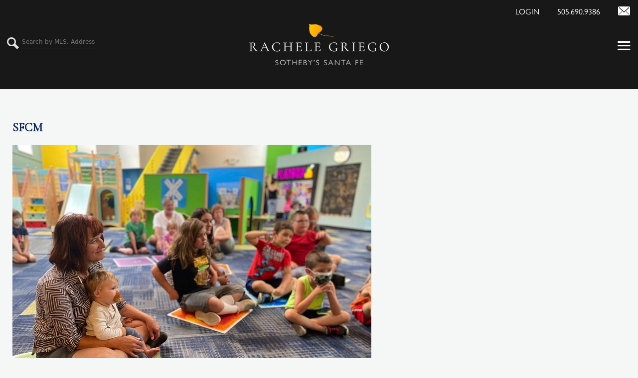

--- FILE ---
content_type: text/css; charset=utf-8
request_url: https://santafenewmexicorealty.com/wp-content/themes/generatepress-child/style.css?ver=1679692576
body_size: 4286
content:
/*
 Theme Name:   Rachele Griego
 Description:  Rachele Griego theme 2020
 Author:       Santa Fe Web Design
 Author URI:   https://santafewebdesign.com
 Template:     generatepress
*/

@import url("https://use.typekit.net/osc8agx.css");



body {
  font-family: gill-sans-nova, sans-serif;
  font-weight: 400;
  font-style: normal;
}

h1 {

   font-family: 'Cormorant Garamond', serif;
   font-size: 1.5em;
   text-transform: uppercase;
   color: #0a2455;
}

p  {

	margin-bottom: 1em;
	font-size: 1.1em;
}

header .contact {
  position: absolute;
  top: 0;
  right: 1em;
}

header .contact a {
  color: #fff;
  padding-left: 2em;
  text-transform: uppercase;
}

header .contact span {
  display: inline-block;
  vertical-align: middle;
}

header .contact .io-icon-mail {
  font-size: 1.5em;
}

header .contact .io-icon-user {
  display: none;
}

header .contact .io-icon-phone {
  display: none;
}

header.site-header .inside-header {
  position: relative;
  padding: 3em 1em;
  display: flex;
  justify-content: center;
  align-content: center;
  align-items: center;
}

.main-navigation.offside.is-open {
  width: 355px !important;
}

.slideout-navigation button.slideout-exit {
  position: absolute;
  top: 0;
  right: .5em !important;

  width: auto !important;
  font-size: 1.5em;
  padding: 0 !important;
}

.hide-checkbox {
	visibility: hidden;
	position: absolute;
	left: -999em;
}

.slideout-toggle:not(.has-svg-icon) a:before {
  width: auto !important;
  font-size: 1.75em;
  top: 4px !important;
}

header .inside-header .flex .width-100 {
  display: flex;
  align-items: center;
}


header .inside-header .quick-search {
  order: 1;
  width: 180px;
  padding-left: 1em;
}

header .header-search .fieldset {
  border: 0;
  padding: 0;
  margin: 0;
  position: relative;
  width: 160px;
  display: flex;
  flex-direction: row-reverse;
}

header .header-search input[type=text] {
  border: 0;
  padding: 0;
  font-size: .75em;
  line-height: 25px;
  height: 30px;
  background: transparent;
  border-bottom: 1px solid #fff;
  color: #fff;
}

header .header-search button {
  border: 0;
  padding:  0;
  position: relative;
  font-size: 1.5em;
  background: transparent;
  width: 40px;
  height: 40px;
  vertical-align: center;
  cursor: pointer;
  color: #dde2df;
  margin-right: .25em;
}

header .inside-header .site-logo {
  order: 2;
  flex-grow: 1;
  text-align: center;
}


header .inside-header nav {
  float: none !important;
  order: 3;
  background: transparent !important;
  width: 180px;
  text-align: right;
  padding-left: 1em;
}

.main-navigation .main-nav ul li.slideout-toggle {
  float: none !important;
  
}

.main-navigation .main-nav ul li.slideout-toggle a {
  padding: 0;
  line-height: 0 !important;
}


.main-navigation.offside.is-open {
  width: 500px !important;
  padding-top: 1.5em;
  padding-left: 2em;
}

#generate-slideout-menu .slideout-menu li li {
    float: none;
    width: 100%;
    clear: both;
    text-align: left;
	padding-left: 20px;
}

.page-hero {
  background-color:#fafafa;
  padding: 25px 16px;
  text-align:center;
  box-sizing:border-box;
}

.page-id-14203 .page-hero {
    padding: 0;
}

.page-id-14205 .page-hero {
    padding: 0;
}

.page-id-14207 .page-hero {
    padding: 0;
}

.page-id-14209 .page-hero {
    padding: 0;
}

.page-id-14211 .page-hero {
    padding: 0;
}

.page-id-14203 .site-content, .inside-page-header {
    padding: 40px 25px;
}

.page-id-14205 .site-content, .inside-page-header {
    padding: 40px 25px;
}

.page-id-14207 .site-content, .inside-page-header {
    padding: 40px 25px;
}

.page-id-14209 .site-content, .inside-page-header {
    padding: 40px 25px;
}

.page-id-14211 .site-content, .inside-page-header {
    padding: 40px 25px;
}

.page-id-14203 h1 {
	color: #000 !important;
	font-weight: 300;
	letter-spacing: 0.07rem;
	font-size: 1.3rem;
}

.page-id-14205 h1 {
	color: #000 !important;
	font-weight: 300;
	letter-spacing: 0.07rem;
	font-size: 1.3rem;
}

.page-id-14207 h1 {
	color: #000 !important;
	font-weight: 300;
	letter-spacing: 0.07rem;
	font-size: 1.3rem;
}

.page-id-14209 h1 {
	color: #000 !important;
	font-weight: 300;
	letter-spacing: 0.07rem;
	font-size: 1.3rem;
}

.page-id-14211 h1 {
	color: #000 !important;
	font-weight: 300;
	letter-spacing: 0.07rem;
	font-size: 1.3rem;
}


.page-id-14302 .inside-article a {
    color: #0a2455 !important;
	font-size: 20px;
}

.page-id-14302 .inside-article a:hover {
    color: rgba(96,123,115,0.82) !important;
}

.neighborhoods-text {
   letter-spacing: 0.05rem;		
}

.neighborhoods-text h5 {
   padding: 0px !important;	
   margin: 0px !important;	
   font-weight: 500;
   color: #234106;	
}

.neighborhoods-text h5 a {
   font-weight: 500;
   color: rgb(8 92 158 / 80%);	
}


.page-id-14203 .site-main .wp-block-group__inner-container {
    padding: 0px !important;
	margin: 0px !important;	
}

.page-id-14207 .site-main .wp-block-group__inner-container {
    padding: 0px !important;
	margin: 0px !important;	
}

.page-id-14209 .site-main .wp-block-group__inner-container {
    padding: 0px !important;
	margin: 0px !important;	
}

.page-id-14211 .site-main .wp-block-group__inner-container {
    padding: 0px !important;
	margin: 0px !important;	
}


/* fix box model for flex */
.flex { box-sizing: border-box; }
.flex *, .flex *:before, .flex *:after { box-sizing: inherit; }

.flex {
  display: flex;
  width: 100%;
}

.flex .item {
  position: relative;
}

.flex .width-10 { width: 10%; }
.flex .width-15 { width: 15%; }
.flex .width-20 { width: 20%; }
.flex .width-25 { width: 25%; }
.flex .width-30 { width: 30%; }
.flex .width-33 { width: 33.33333%; }
.flex .width-35 { width: 35%; }
.flex .width-40 { width: 40%; }
.flex .width-50 { width: 50%; }
.flex .width-60 { width: 60%; }
.flex .width-66 { width: 66.66666%; }
.flex .width-70 { width: 70%; }
.flex .width-75 { width: 75%;}
.flex .width-80 { width: 80%; }
.flex .width-85 { width: 85%; }
.flex .width-90 { width: 90%; }
.flex .width-100 { width: 100%; }


/* index page */

.home .page-hero {
  padding: 0;
}

.home .entry-content h1,
.home .entry-content h2,
.home .entry-content h3,
.home .entry-content h4,
.home .entry-content h5,
.home .entry-content h6 {
	margin: 0;
}

.home .wp-block-group__inner-container {
	padding: 0;
}

.home .entry-content h4 {
  background: rgba(7,7,7,0.82);
  font-family: 'Cormorant Garamond', serif;
  font-size: 1.5em;
  padding: 1em 1em 1em 1.5em;
}

.home .entry-content h4 a {
  color: #fff !important;
}

.index-las-camp  {
	margin: 0 auto !important;
}

.index-las-camp h2 a  {
	color: #fff;
}

.index-las-camp h2 a:hover  {
	color: #9a9494;
}

/* end index page */


/* listing slideshow */

.slideshow-container {
  margin: 0;
  padding: 0;
}

.slideshow-container .featured-wrapper {
  position: relative;
  width: 100%;
  padding: 0;
  height: 50vw;
  max-height: 750px;
  margin: 0 0 0 0;
  overflow: hidden;
  background-color: #fff;
  z-index: 1;
}

.slideshow-container .featured-wrapper .grid {
  margin: 0;
}

.slideshow-container .featured-wrapper iframe {
  position: absolute;
  top:  ;
  left: 0;
  width: 100%;
  height: 100%;
}

.slideshow-container .idx_featuredprop {
  position: absolute;
  top: 0;
  left: 0;
  width: 100%;
  height: 100%;
}

.slideshow-container .featured-wrapper .img {
  position: absolute;
  top: 0;
  left: 0;
  width: 100%;
  height: 100%;
  background-repeat: no-repeat !important;
  background-size: cover !important;
  background-position: 0 center !important;
  display: block;
  z-index: 1;
}

.slideshow-container #active-link {
  display: block;
  position: absolute;
  top: 0;
  left: 0;
  width: 100%;
  height: 100%;
  z-index: 25;
  cursor: pointer;
}

.slideshow-container #featured-description {
  z-index: 20;
  position: absolute;
  top: 0;
  left: 0;
  padding: 0;
  width: 100%;
  height: 120%;
  display: flex;
  justify-content: center;
  align-content: center;
  align-items: center;
}

.slideshow-container #featured-description .desc {
  color: #fff;
  padding: 1em 2em;
  background: rgba(0,0,0, .5);
}

.slideshow-container .featured-wrapper .desc p {
  margin: 0 !important;
  text-transform: uppercase;
  display: inline-block;
}

.slideshow-container .featured-wrapper .desc p.address {
  font-size: 1.1em !important;
  font-weight: 400;
  margin: 0;
  color: #fff!important;
  line-height: 2em;
}

.slideshow-container .featured-wrapper .desc p.price {
  font-size: 1.1em !important;
  color: #fff !important;
  padding-left: 2em;
  font-weight: 400;
}

.slideshow-container .featured-wrapper .desc a {
  display: none;
}

.slideshow-container .featured-wrapper .desc a:hover {
  background: #fff;
}

.slideshow-container .featured-wrapper #featured-nav {
  display: none;
}

.slideshow-container .featured-wrapper .nextprev a {
  position: absolute;
  top: 55%;
  z-index: 55;
  color: #fff;
  padding: .5em;
  border-radius: 15em;
  text-shadow: 0 2px #000;
}

.slideshow-container .featured-wrapper #featured-next a {
  right: 0;
  cursor: pointer;
}

.slideshow-container .featured-wrapper #featured-next a:before {
  font-size: 3em;
  left: .1em;
  position: relative;
  opacity: .5;
  
}

.slideshow-container .featured-wrapper #featured-prev a {
  left: 0;
  cursor: pointer;
}

.slideshow-container .featured-wrapper #featured-prev a:before {
  font-size: 3em;
  opacity: .5;
}

.slideshow-container .featured-wrapper .cover-link a {
  position: absolute;
  top: 0;
  left: 0;
  width: 100%;
  height: 100%;
  z-index: 25;
  cursor: pointer;
}

/* end listing slideshow */


/* neighborhoods */
.wp-block-pgcsimplygalleryblock-grid {
  margin-bottom: calc(var(--element-bottom-margin) - 25px);
}

.top-gallery .pgcsimplygalleryblock-grid-collection {
  width: calc(100% + 50px);
  margin-left: -25px;
  margin-top: -25px;
}

.top-gallery .pgcsimplygalleryblock-grid-item-inner:before {
  content: "";
  background: linear-gradient(
    180deg,
    rgba(255, 255, 255, 0) 0%,
    rgba(0, 0, 0, 0.5) 100%
  );
  position: absolute;
  top: 0;
  left: 0;
  width: 100%;
  height: 100%;
}

.top-gallery .pgcsimplygalleryblock-grid-item-wrap img {
  transition: transform linear 0.2s;
}

.top-gallery .pgcsimplygalleryblock-grid-item-wrap:hover img {
  transform: scale(1.15);
}

.top-gallery .pgcsimplygalleryblock-grid-item-wrap {
  cursor: pointer;
}

.top-gallery .pgcsimplygalleryblock-grid-item-menu-holder {
  display: none;
}

.top-gallery
  .pgcsimplygalleryblock-grid-item-wrap
  .pgcsimplygalleryblock-grid-item-button {
  color: var(--simply-grid-link-color) !important;
  background-color: var(--simply-grid-link-bgcolor) !important;
  box-shadow: none !important;

  text-transform: uppercase;
}

.top-gallery
  .pgcsimplygalleryblock-grid-item-wrap:hover
  .pgcsimplygalleryblock-grid-item-button {
  color: var(--simply-grid-link-hover-color) !important;
  background-color: var(--simply-grid-link-hover-bgcolor) !important;
  box-shadow: none !important;
}



.news-background {
  background: #070707;
  border-bottom: 2px solid #070707;
}


.separate-containers .inside-article {
	padding:10px 16px 10px 16px;
}

.sign-up {
	font-family: 'Cormorant Garamond', serif;
	font-size: 1.1em;
	color: #0a2455;
	text-align: center;
	
}

.enter-email {
	
	font-size: 0.9em;
	color: #58595b;
	text-align: center;
	padding: 3px 0px;
	border-bottom: 1px solid #402a1d;
	font-style: italic;
	
}

.submit-email {
	font-size: 0.9em;
	color: #0a2455;
	text-align: center;
	padding: 3px 0px;
	border-bottom: 1px solid #402a1d;
	text-transform: uppercase;
	
}

.search-form-wrapper {
	background: #000;
	padding: 1em 1em 0 1em;
	margin: 1em -16px 1.5em -16px;
}

#footer-widgets {
  padding: 2em 0;
  background: #dce2e0;
}

#footer-widgets .inside-footer-widgets {
  display: flex;
  justify-content: center;
}

#footer-widgets .inside-footer-widgets .grid-50 {
  float: none !important;
}

.home #footer-widgets .footer-widget-1 {
  display: none;
}

#footer-widgets .footer-widget-1 {
  display: block;
  margin: 0 auto;
  padding: 2em 0;
}

#footer-widgets .footer-widget-1 .contact {
  color: #0a2455;
}

#footer-widgets .footer-widget-1 h4 {
	font-family: 'Cormorant Garamond', serif;
	font-size: 1.4em;
	color: #0a2455 !important;
	padding: 0;
	background: none;
    text-transform: uppercase;

}


#footer-widgets .footer-widget-1 p {
  margin: 0 0 1em 0;
  font-size: 1.1em;
  color: #464746 !important;
}

#footer-widgets .footer-widget-1 a {
  padding: 0 2em 0 0;

}

#footer-widgets .footer-widget-1 a .icon {
  padding: 0 0 0 .5em;
  font-size: 1.5em;
  vertical-align: middle;
  color: #607b73;
}


#footer-widgets .footer-widget-2 {
  display: block;
  vertical-align: middle;
  width: 100%;
  max-width: 450px;
  margin: 0 auto;
  padding: 2em 0;
}

#footer-widgets .footer-widget-2 aside {
  padding: 0;
}

#footer-widgets .footer-widget-2 h4 {
	font-family: 'Cormorant Garamond', serif;
	font-size: 1.4em;
	color: #0a2455 !important;
	padding: 0;
	background: none;
}

#footer-widgets .footer-widget-2 form {
  text-align: right;
}


#footer-widgets .footer-widget-2 input[type=email] {
  border: 0;
  background: transparent;
  border-bottom: 1px solid #486259;
  margin: 0 0 1em 0;
  width: 100%;
  padding: .25em 0;
  outline: none;

}

#footer-widgets .footer-widget-2 input[type=email]:focus {
  border-bottom: 1px solid #486259;
 
}

#footer-widgets .footer-widget-2 input[type=submit] {
  color: #486259;
  border: 0;
  background: transparent;
  border-bottom: 1px solid #486259;
  margin: 0 0 1em 0;
  width: 100px;
  padding: .25em 0;
}


#footer-widgets .footer-widget-2 input[type=submit]:hover {
  color: #000;
  border-bottom: 1px solid #000;
}

.site-info {
  padding: 45px 0 45px 0;
  color: #dfe5e582;
  background: #262526;
}

.site-info a {
	color: #dbddeb !important;
}

.site-info a:hover {
	color: #b8c5b0 !important;
}

.site-info img {
	width: 140px !important;
}

.our-container-with-sidebar {
  margin: 0 -1em;
  width: auto;
}

.our-container-with-sidebar .our-content-wrapper {
  padding: 0 1em;
  flex-grow: 1;
}

.our-container-with-sidebar .our-sidebar {
  padding: 0 1em;
  min-width: 300px;
}

.our-container-with-sidebar .our-content-wrapper .entry-title {
  margin: 0 0 1em 0;
  text-transform: uppercase;
  color: #607b73;
  font-weight: 400;
}


/* sidebar and sidebar trigger */

.our-has-sidebar #sidebar-trigger:checked ~ .entry-content .our-sidebar {
  display: block;
}

.our-has-sidebar header h1 {
  display: inline-block;
}

.our-has-sidebar header label.sidebar-toggler {
  padding-left: 1em;
  display: none;
  cursor: pointer;
}

.our-has-sidebar header label.sidebar-toggler span {
  font-size: 1.25em;
}

.our-has-sidebar header label.sidebar-toggler span.on {
  display: none;
}

.our-has-sidebar #sidebar-trigger:checked ~ header label.sidebar-toggler span.off {
  display: none;
}

.our-has-sidebar #sidebar-trigger:checked ~ header label.sidebar-toggler span.on {
  display: inline-block;
}

/* sidebar general functionality */
.our-sidebar ul {
  list-style: none;
  padding: 0em !important;
  margin: 0;
  background: #f5f7f6;
  
}

.our-sidebar ul li {
  margin: 0 0 .5em 0;
}

.our-sidebar ul li li {
  margin: 0;
}

/* subnav lists*/
.our-sidebar ul ul {
  display: none;
  margin: 0;
  padding: 0 0 0 1em !important;
}

/* unhide subs when parent or ancestor is "on" */
.our-sidebar ul li.current_page_parent.page_item_has_children ul,
.our-sidebar ul li.current_page_ancestor ul,
.our-sidebar ul li.current_page_item ul {
  display: block;
}

/* end sidebar and sidebar trigger */

/* COLORS AND STYLING FOR SUB NAVS */

/* general sidebar nav link style */

/* level 1 */
.our-sidebar ul li a {
  color: #32373f;
  text-transform: uppercase;
  font-weight: normal;
  font-size: 1em !important;

}

.our-sidebar ul li a:hover {
  color: #607b73;
}

/* level 1 curr page */
.our-sidebar ul li.current_page_item > a,
.our-sidebar ul li.current_page_parent > a {
  color: #607b73 !important;
}

/* level 2 */
.our-sidebar ul li li a {
  color: #0a2455;
   text-transform: uppercase;
  font-weight: normal;
}

.our-sidebar ul li li a:hover {
  color: #607b73;
}

/* level 2 curr page */
.our-sidebar ul li li.current_page_item > a,
.our-sidebar ul li li.current_page_parent > a {
  color: #607b73 !important;
  font-weight: 400;
}

/* level 3 */
.our-sidebar ul li li li a {
  color: #607b73 !important;
}

.our-sidebar ul li li li a:hover {
  color: #0a2455 !important;
}

/* level 3 curr page */
.our-sidebar ul li li li.current_page_item > a {
  color:  #0a2455 !important;
   font-weight: 400;
}

/* other sidebar content */
.our-sidebar .col-25 {
  width: 100%;
}


/* map search */

.map-search-page header {
  display: flex;
  align-items: center;
}

.map-search-page header h1 {
  padding: 0;
  margin: 0;
  flex-grow: 1;
}

.map-search-page header ul {
  margin: 0;
}

.map-search-page header ul li {
  padding-left: 1em;
}


/* end map search */

@media only screen and (min-width : 900px) and (max-width : 1100px) {
  .site-header .header-image {
     width: 280px;
  }
}

/* tablet portrait and smaller */
@media only screen and (min-width : 320px) and (max-width : 1023px) {
  .flex .twidth-10 { width: 10%; }
  .flex .twidth-15 { width: 15%; }
  .flex .twidth-20 { width: 20%; }
  .flex .twidth-25 { width: 25%; }
  .flex .twidth-30 { width: 30%; }
  .flex .twidth-33 { width: 33.33333%; }
  .flex .twidth-35 { width: 35%; }
  .flex .twidth-40 { width: 40%; }
  .flex .twidth-50 { width: 50%; }
  .flex .twidth-60 { width: 60%; }
  .flex .twidth-66 { width: 66.66666%; }
  .flex .twidth-70 { width: 70%; }
  .flex .twidth-75 { width: 75%;}
  .flex .twidth-80 { width: 80%; }
  .flex .twidth-85 { width: 85%; }
  .flex .twidth-90 { width: 90%; }
  .flex .twidth-100 { width: 100%; }
  

  .wprl-listing-gallery .listing div.desc {
    margin: 2em 8em 2em 8em;
}

  .main-navigation.offside.is-open {
    width: 100% !important;
  }
  
  .main-nav {
    padding: 0 1em;
  }
  
  button.menu-toggle {
    background-color: transparent;
    width: 100%;
    text-align: right;
    padding: 0;
    font-size: 1.75em;
    right: -.1em;
    position: relative;
  }
  
  header.site-header .inside-header {
    padding: 1rem 1rem 0 1rem;
  }
  
  header .inside-header .site-logo {
    text-align: left;
  }
  
  header .inside-header .quick-search {
    display: none;
  }
  
  header .inside-header .contact .icon {
    display: inline-block !important;
    font-size: 1.25em;
  }
  
  header .inside-header .contact .txt {
    display: none;
  }
  
  header .inside-header .contact a {
    padding: 0 0 0 1.5em;
  }
  
  #footer-widgets {
    padding: 0 1em;
  }
  
  
  #footer-widgets .footer-widget-1 p {
    margin: 0 0 .25em 0;
  }
  
  #footer-widgets .footer-widget-1 a {
    display: block;
  }
  
  #footer-widgets .footer-widget-2 h4 {
    font-size: 1.13em;
    margin: 0;
  }
  
  .our-has-sidebar header label.sidebar-toggler {
    display: inline-block;
  }
  
  .our-container-with-sidebar {
    flex-wrap: wrap;
  }
  
  .our-container-with-sidebar .our-sidebar {
    display: none;
    width: 100%;
    margin: 0 0 2em 0;
  }
  
  .our-container-with-sidebar .our-content-wrapper {
    width: 100%;
  }
  
  .our-sidebar ul.page-nav {
    columns: 2;
  }
  
  .map-search-page header {
    display: flex;
    align-items: center;
  }

  .map-search-page header ul li a {
    padding: 0 !important;
    border: 0 !important;
  }

  .map-search-page header ul li.map {
    display: none !important;
  }

  .wprl-listing-gallery .listing div.desc {
    margin: 2em 8em 2em 8em;
  }
  
}


/* mobile in portrait ----------- */
@media only screen and (min-width : 320px) and (max-width : 479px) {
  .flex .mwidth-50 { width: 50% !important; }
  .flex .mwidth-100 { width: 100% !important; }

    .wprl-listing-gallery .listing div.desc {
    margin: 2em 8em 2em 8em;
}
  
  header .inside-header {
    padding: 0 .5em .5em .5em !important;
    flex-wrap: wrap;
    justify-content: flex-start !important;
  }
  
  header nav {
    order: 1 !important;
    width: auto !important;
    padding: 0 !important;
  }
  
  header nav .menu-toggle {
    line-height: 1;

  }
  
  header .contact {
    position: relative;
    top: auto;
    right: auto;
    order: 2 !important;
    margin: 0 !important;
    flex-grow: 1;
    text-align: right;
  }
  
  header .site-logo {
    order: 3 !important;
    width: 100% !important;
    padding: 1em 0 0 0;
  }
  
  header .site-logo img {
    display: block;
    margin: 0 auto;
  }
  
  .slideshow-container .featured-wrapper .nextprev a {
    top: 39%;
    font-size: .75em;
  }
  
  .slideshow-container #featured-description {

  }
  
  .slideshow-container #featured-description .desc {
    font-size: .7em;
  }
  
  .slideshow-container #featured-description .price {
    display: none;
  }
  
  .home .about-rachele figure {
    display: block;
    float: none;
    margin: 0 auto;
    text-align: center;
  }

.home .about .wp-block-columns .wp-block-image {
    margin: 0em !important;

}
  
  .home .new-newly-priced .wp-block-columns {
    width: 100%;
    flex-wrap: wrap;
  }
  
  .home .new-newly-priced .wp-block-column {
    width: 100% !important;
    flex-basis: 100% !important;
  }
  
  .home .new-newly-priced .wprl-ssr .listing .summary a {
    color: #fff;
    font-family: 'Cormorant Garamond', serif;
    font-size: 0.7em;
  }

  .home .new-newly-priced .wprl-ssr .listing .summary .price {
    color: #fff;
    font-size: 1em;
  }

  .home .new-newly-priced .wprl-ssr .listing .summary .price .oldprice {
    color: #fff;
    text-decoration: line-through;
    padding-right: 1em;
  }

  .wprl-listing-gallery .listing div.desc {
    display: none;
}

  
  .ultp-block-a90baf .ultp-block-row {
    grid-template-columns: repeat(1, 1fr) !important;
  }
  
  .entry-header h1 {
    font-size: 1.5em;
  }
  
  .our-has-sidebar header label.sidebar-toggler {
    padding-left: 0;
    margin: .5em 0 0 0;
    display: block;
  }
  
  .our-sidebar ul {
    columns: 1;
  }
  
  .page-id-6791 .entry-content #nmap {
    display: none;
  }
  
  .page-id-6791 .entry-content .our-sidebar {
    display: block;
  }
  
  .page-id-6791 .our-has-sidebar header label.sidebar-toggler {
    display: none;
  }
  
  .page-id-6791 .our-sidebar {
    margin: 0;
  }
  
  .map-search-page header {
    display: flex;
    align-items: center;
    flex-wrap: wrap;
  }
  
  .map-search-page header h1 {
    margin: 0 0 .5em 0;
  }

  .map-search-page header ul li {
    padding: 0 1em 0 0;
  }
  
  .map-search-page header ul li a {
    padding: 0 !important;
    border: 0 !important;
  }
  
  #footer-widgets {
    padding: 1em 1em 0 1em;
  }
  
  #footer-widgets .inside-footer-widgets {
    flex-wrap: wrap;
  }
  
  #footer-widgets .footer-widget-1 {
    padding: 0;
  }
  
  #footer-widgets .footer-widget-1 h4 {
    font-size: 1.0em;
  }

}


--- FILE ---
content_type: text/css; charset=utf-8
request_url: https://santafenewmexicorealty.com/wp-content/themes/generatepress-child/css/listings.css?ver=32
body_size: 11908
content:
.lbl-link {
  display: none;
}

.chart {
  margin: 0 0 2em 0;
  overflow: auto;
}

.chart-c h4 {
  margin: 0 0 1em 0;
}


/* wprl pdp css */

#wprl-pdp {
  position: relative;
  z-index: 1;
}

#wprl-pdp .flex {
  flex-wrap: wrap;
}

#wprl-pdp .layout {
  max-width: 1400px;
  padding: 0 1em;
  margin: 0 auto;
}

#wprl-pdp .top-info {
  background: #000;
  color: #fff;
  padding: 1em 0;
}

#wprl-pdp .top-info .layout {
  position: relative !important;
}

#wprl-pdp .top-info h1 {
  display: inline-block;
  color: #fff;
  font-size: 1.2em;
  font-weight: 300;
  padding: 0 2em 0 0em;
  margin: 0;
  
}

#wprl-pdp .top-info p {
  display: inline-block;
  margin: 0;
}

#wprl-pdp .top-info p.price .oldprice {
  text-decoration: line-through;
  padding: 0 0 0 1em;
  font-style: italic;
}

#wprl-pdp .top-info #listing-nav {
  float: right;
  text-transform: uppercase;
  vertical-align: middle;
  font-size: 0.9em;
}

#wprl-pdp .top-info #listing-nav span.io-icon-listing-next {
  padding: 0 0 0 .5em;
  color: #fff;
  vertical-align: middle;
 
}

#wprl-pdp .top-info #listing-nav span.io-icon-listing-prev {
  padding: 0 .5em 0 0;
  color: #fff;
  vertical-align: middle;
 
}

#wprl-pdp .top-info #listing-nav span:before {
  position: relative;
  font-size: 1em;
}

#wprl-pdp .top-info #listing-nav .back {
  color: #fff;
}


#wprl-pdp #media {
  position: relative;
  background: #555;
  margin: 0 auto 1em auto;
}

#wprl-pdp #slides #bigimg #video-container {
  width: 100%;
  height: 100%;
  position: absolute;
  top: 0;
  left: 0;
  overflow: hidden;
  margin: 0;
}

#wprl-pdp #slides #bigimg #video-container iframe {
  position: absolute;
  top: 0;
  left: 0;
  width: 100%;
  height: 100%;
}

#wprl-pdp #slides {
  position: relative;
}

#wprl-pdp #media #bigimg {
  position: relative;
  padding: 0;
  height: 60vw;
  max-height: 600px;
  overflow: hidden;
}

#wprl-pdp #media #bigimg .imgwrap {
  position: absolute;
  top: 0;
  left: 0;
  width: 100%;
  height: 100%;
  text-align: center;
}

#wprl-pdp #media #bigimg img {
  width: 100%;
  height: 100%;
  object-fit: cover;
}

#wprl-pdp #media #bigimg .vertical img {
  height: 100%;
  width: auto;
  top: 0;
  position: relative !important;
}

#wprl-pdp #media #bigimg .playwrap div {
  display: flex;
  position: absolute;
  top: 0;
  left: 0;
  width: 100%;
  height: 100%;
  justify-content: center;
  cursor: pointer;
  background: rgba(0,0,0, .5);
}

#wprl-pdp #media #bigimg .playwrap span {
  align-self: center;
  font-size: 8em;
  color: #fff;
  
}

#wprl-pdp #media #slides-next {
  color: #fff;
  position: absolute;
  top: 32%;
  right: 1em;
  z-index: 555;
  font-size: 1.75em;
  background: rgba(180,168,157, .7);
  border-radius: 5em;
  padding: .3em;
  cursor: pointer;
}

#wprl-pdp #media #slides-next:before {
  left: 0.085em;
  position: relative;

}

#wprl-pdp #media #slides-prev {
  color: #fff;
  position: absolute;
  top: 32%;
  left: 1em;
  z-index: 555;
  font-size: 1.75em;
  background: rgba(180,168,157, .7);
  border-radius: 5em;
  padding: .3em;
  cursor: pointer;
}

#wprl-pdp #media #slides-prev:before {
  left: -.05em;
  position: relative;
}

#wprl-pdp #media-navigation-container {
  background: #607b73;
  position: relative;
}

#wprl-pdp #media-nav {
  width: 100%;
  padding: .5em 0;
  text-transform: uppercase;
}

#wprl-pdp #media-nav a {
  color: #fff;
  
}

#wprl-pdp #media-nav div {
  display: inline-block;
  vertical-align: middle;
  padding: 0 2em 0 0;
  color: #fff;
}

#wprl-pdp #media-nav div#next-prev {
  padding: .4em .5em 0 0;
}

#wprl-pdp #media-nav a {
  line-height: 1.75em;
}

#wprl-pdp #media-nav a span:before {
  padding: 0 .25em 0 0;
  font-size: 1.5em;
  position: relative;
  float: left;
  top: .1em;
}

#wprl-pdp #media-nav #next-prev {
  color: #fff;
  cursor: pointer;
}

#wprl-pdp #media-nav #next-prev span:before {
  font-size: 2em;
}

#wprl-pdp #media-nav #next-prev span.io-icon-pdp-prev-img:before,
#wprl-pdp #media-nav #next-prev span.io-icon-pdp-next-img:before {
  font-size: 1.5em;
  position: relative;
  top: -.1em;
}

#wprl-pdp #media-nav #slides-count {
  margin-top: .2em;
}

#wprl-pdp #main-info-container {
  background: rgba(7,6,6,0.92);
  color: #fff;
  padding: 1.5em 0 1.75em 0;
}

#wprl-pdp #main-info-container .layout {
  position: relative !important;
}

#wprl-pdp #main-info-container h1 {
  font-size: 1.7em;
  font-weight: 300;
  color: #fff;
  margin: 0 0 .5em 0;
}

#wprl-pdp #main-info-container p.price {
  font-size: 1.3em;
  font-weight: 400!important;
  margin: 0 0 .5em 0;
}

#wprl-pdp #main-info-container p.price .oldprice {
  text-decoration: line-through;
  padding: 0 0 0 1em;
  font-style: italic;
}

#wprl-pdp #main-info-container ul.main-info {
  font-size: 1.4em;
  margin: .5em 0 0 0;
  padding: 0;
  list-style: none;
 font-weight: 400;
}

#wprl-pdp #main-info-container ul.main-info li {
  display: inline-block;
  padding: 0 1em 0 0;
  font-weight: 400;
}

#wprl-pdp #main-info-container ul.main-info li b {
  font-weight: normal;
}

#wprl-pdp .contact-wrapper {
  position: absolute;
  right: 1em;
  top: -10em;
  z-index: 555;
  width: 300px;
}

#wprl-pdp .contact-form {
  background: #fff;
  border: 1px solid #0a2455;
  padding: .75em 1em 1em 1em;
}

#wprl-pdp .contact-form h2 {
  margin: 0 0 .75em 0;
  color: #565654;
  font-weight: 300;
  font-size: 1.15em;
  border-bottom: 1px solid #d4d5d6;
  padding: 0 0 .3em 0;
}

#wprl-pdp .contact-form .wpcf7 p {
  margin: 0;
}

#wprl-pdp .contact-form textarea,
#wprl-pdp .contact-form input[type=text],
#wprl-pdp .contact-form input[type=email]{
  border: 1px solid #d4d5d6;
  font-size: .875em;
  width: 100%;
  color: #444;
  padding: .25em .5em;
  margin: 0 0 1em 0;
}

#wprl-pdp .contact-form textarea::placeholder,
#wprl-pdp .contact-form input[type=text]::placeholder,
#wprl-pdp .contact-form input[type=email]::placeholder {
  color: #607b73;
  text-transform: uppercase;
}

#wprl-pdp .contact-form textarea {
  height: 100px;
}

#wprl-pdp .contact-form input[type=submit] {
  border: 0;
  font-size: .875em;
  width: auto;
  color: #fff;
  padding: .4em 3em;
  background: #0a2455;
  text-transform: uppercase;
  cursor: pointer;
  margin: 0 0 1em 0;
}

#wprl-pdp .contact-form input[type=submit]:hover {
  background: #555;
}

#wprl-pdp .contact-form .wpcf7-not-valid {
  border: 2px solid #607b73 !important;
  font-weight: bold;
}

#wprl-pdp .contact-form .wpcf7-response-output {
  background: #607b73;
  margin: 0 0 1em 0;
  padding: .5em;
  font-size: .875em;
  color: #fff;
  border: 0;
}

#wprl-pdp .contact-form .wpcf7-display-none,
#wprl-pdp .contact-form .screen-reader-response,
#wprl-pdp .contact-form .wpcf7-not-valid-tip {
  display: none;
}


#wprl-pdp .tools {
  margin: 1em 0 0 0;
}

#wprl-pdp .tools ul {
  margin: 0;
  padding: .3em 0;
  list-style: none;
}

#wprl-pdp .tools ul li {
  display: block;
  padding: .75em 1em .75em 1em;
  text-transform: uppercase;
}

#wprl-pdp .tools ul li:first-child {
  border: 0;
}

#wprl-pdp .tools ul li a {
  color: #0a2455;
  display: block;
  font-weight:bold;
}

#wprl-pdp .tools ul li a span {
  padding: 0;
  float: left;
  font-size: 1em;
  line-height: 1.4em;
}

#wprl-pdp .tools ul li a span:before {
  display: block;
  font-size: 1.88em;
  float: left;
  padding: 0 .5em 0 0;
  margin-top: -3px;
  color: #607b73;
}

#wprl-pdp .tools ul.social {
  margin: 0;
  list-style: none;
  padding: 0 0 1em 1em;
}

#wprl-pdp .tools ul.social li {
  display: inline-block;
  margin: 0;
  padding: 0;
  color: #b7b7b8;
}

#wprl-pdp .tools ul.social li a:before {
  position: relative;
  font-size: 1.5em;
  color: #607b73;
  padding: 0 .3em 0 0;
}

#wprl-pdp .tools ul.social li span.io-icon-share:before {
  position: relative;
  font-size: 1.5em;
  padding: 0 .6em 0 .1em;
  color: #607b73;
}

#wprl-pdp #wprl-pdp-body {
  line-height: 2em;
  padding: 1.5em 1em 0 1em;
}

#wprl-pdp #wprl-pdp-body .map-block {
  margin: 2em 0 2em 0;
}

#wprl-pdp #wprl-pdp-body .google-map {
  margin: 0 0 1em 0;
  position: relative;
}

#wprl-pdp #wprl-pdp-body .google-map img {
  width: 100%;
  height: auto;
}

#wprl-pdp #wprl-pdp-body .google-map .caption-wrap {
  background: rgba(183,183,184, .4);
  position: absolute;
  top: 0;
  left: 0;
  width: 100%;
  height: 100%;
  color: #607b73;
  display: flex;
  align-items: center;
  cursor: pointer;
}

#wprl-pdp #wprl-pdp-body .google-map .caption{
  color: #0a2455;
  text-align: center;
  width: 100%;
  text-transform: uppercase;
  font-size: 2em;
}

#wprl-pdp #wprl-pdp-body a {
  color: #607b73;
}

#wprl-pdp #wprl-pdp-body a:hover {
  color: #868687;
}

#wprl-pdp #wprl-pdp-body .grid {
  margin: 0 0 0 -2em;
}

#wprl-pdp #wprl-pdp-body .block {
  padding: 0;
}

#wprl-pdp #wprl-pdp-body #main-data {
  min-height: 230px;
}

#wprl-pdp #wprl-pdp-body #main-data .flex {
  margin: 0 -2em;
  width: auto;
}

#wprl-pdp #wprl-pdp-body #main-data .flex .section {
  padding: 0 2em;
  margin: 0 0 2em 0;
}

#wprl-pdp #wprl-pdp-body .section {
  margin: 0 0 2em 0;
}

#wprl-pdp #wprl-pdp-body h2 {
  text-transform: uppercase;
  color: #0a2455;
  font-size: 1.3em;
  margin: 0 0 1em 0;
  font-weight: 300;
  position: relative;
  
}

#wprl-pdp .broker {
  margin: 0 0 1em 0;
  text-transform: uppercase;
  font-size: .9em;
}

#wprl-pdp .broker h2 {
  font-size: 1.2em;
  text-transform: uppercase;
  margin: 0 !important;
  padding: .5em 0 0 1em !important;
  border: 0;
}

#wprl-pdp .broker p {
  padding: 0 0 0 1em !important;
  font-size: 1.2em;
}

#wprl-pdp .broker:last-child {
  margin: 0;
}

#wprl-pdp .broker .image {
  padding: 0;
  width: 55px;
  float: left;
}

#wprl-pdp .broker .image img {
  width: 100%;
}

#wprl-pdp .broker .text {
  margin: -.2em 0 0 0;
  float: left;
  width: 185px;
  color: #000;
}


#wprl-pdp .broker .text p {
  margin: 0;
}

#wprl-pdp .broker .text .io-icon-mail:before {
  padding: 0 .5em 0 0;
  font-size: 1.5em;
  position: relative;
  top: .2em;
}

#wprl-pdp #wprl-pdp-body .desc-more {
  font-size: 1.2em;
  background-color: #e6e7e7;
  padding: 2em;
  color: #555555;
  line-height: 2em;
}

#wprl-pdp #wprl-pdp-body .block ul {
  margin: 0;
  padding-left: 0;
  list-style: none;
  font-size: 1.2em;
  line-height: 2em;
}

#wprl-pdp #wprl-pdp-body .oldprice {
  text-decoration: line-through;
}

#wprl-pdp #main-data ul {
  text-transform: uppercase;
}

#wprl-pdp .block ul li b {
  font-weight: normal;
}

#wprl-pdp .addinfo {
  padding-right: 2rem;
  columns: 2;
  column-gap: 2rem;
}

#wprl-pdp #schools .addinfo {
  columns: 1;
}

#wprl-pdp .addinfo li {
  margin: 0 0 .5rem 0;
  break-inside: avoid;
  font-weight: 500;
  color: #6c6e70;
}

#wprl-pdp .addinfo b {
  display: block;
  letter-spacing: 0.05rem;
  text-transform: uppercase;
  font-weight: 400 !important;
  color: #000;
}

#wprl-pdp #neighborhood .post {
  margin: 0 !important;
}

#wprl-pdp #neighborhood .post .links p {
  margin: 0 !important;
}

#wprl-pdp #mini-gmap-container {
  width: 100%;
  padding: 0 0 75% 0;
  border: 1px solid #dcd8d8;
  position: relative;
}

#wprl-pdp #mini-gmap {
  position: absolute;
  top: 0;
  left: 0;
  width: 100%;
  height: 100%;
}

#wprl-pdp #mini-gmap iframe {
  height: 100%;
}

#wprl-pdp #wprl-pdp-body #neighborhood h4,
#wprl-pdp #wprl-pdp-body #neighborhood h4 a {
  color: #000;
  font-weight: normal;
  font-size: 1.1em;
  margin: 0 0 .5em 0;
  text-transform: uppercase;
  letter-spacing: 0.05rem;
}

#wprl-pdp #wprl-pdp-body #neighborhood .desc {
  margin: 0 0 1em 0;
  font-size: 1.2em;
  color: #868687;
}

#wprl-pdp #wprl-pdp-body #neighborhood p {
  margin: 0 0 1em 0;
  text-transform: uppercase;
}

#wprl-pdp #wprl-pdp-body .idx-listing {
  margin: 0 0 1em 0;
}

#wprl-pdp #wprl-pdp-body .idx-listing .broker .image {
  width: auto;
}

#wprl-pdp #wprl-pdp-body .idx-listing .broker .text {
  margin: -.5em 0 0 0;
}

#wprl-pdp #wprl-pdp-body .idx-listing .broker .text p {
  margin: 0 !important;
  line-height: 1.75em;
}

#wprl-pdp #wprl-pdp-body .idx-listing p {
  margin: 0;
}

#wprl-pdp #idxdisclaimer {
  margin: 0 0 1em 0 !important;
  padding: 0 2em 0 2em !important;
  line-height: 1.5em;
}

/* end wprl pdp css */


/* wprl-ssr css */

#page-header {
  background: #333;
  margin: 0 0 1.5em 0;
}

.home #page-header {
  margin: 0;
  background: #565654;
}

.home #page-header span.label {
  padding: 0 1em 0 0;
  text-transform: uppercase;
}

.home #page-header span.keyword {
  padding: 0em 0 .05em 0;
}

.home #page-header input.textbox {

  position: relative;
}

.wprl-ssr {
	position: relative;
	margin: 0;
}

.wprl-ssr .layout {
  padding: 0 1em;
  min-width: auto;
}

#page-wrapper .wprl-ssr .layout {
  padding: 0;
}

.wprl-ssr #search-type-nav {
  list-style: none;
  margin: 0;
  padding: 0;
  float: left;
}

#search-type-nav li {
  display: inline-block;
}

#search-type-nav li a {
  display: block;
  background: #fff;
  border: 1px solid #607b73;
  padding: .75em 2em .75em 1em;
  color: #607b73;
}

#search-type-nav li a:hover {
  display: block;
  background: #0a2455;
  border: 1px solid #565654;
  padding: .75em 2em .75em 1em;
  color: #fff;
}

#search-type-nav li a.active {
  background: #607b73;
  border: 1px solid #607b73;
  color: #fff;
}

#search-type-nav li a span {
  vertical-align: middle;
  display: inline-block;
}

#search-type-nav li a span:before {
  padding: 0 .5em 0 0;
  font-size: 1.5em;
  top: 3px;
  position: relative;
}

#search-type-nav li a span.io-icon-map-view:before {
  padding: 0 .25em 0 0;
}

.wprl-ssr .flex {
  margin: 0 -.5em;
  width: auto;
  flex-wrap: wrap;
}

.wprl-ssr .ssr-prop {
	margin: 0 0 2em 0;
	padding: 0 .5em;
  background: url(/images/ssrbg-idx.png) 98% 100% no-repeat;
  width: 33.3333%;
}

.wprl-ssr .my_prop {
  background: url(/images/ssrbg-my.png) 98% 100% no-repeat;
}

.wprl-ssr .ssr-prop h1 {
	font-size: 1.25em;
	color: #0a2455;
	margin: 0;
	overflow: hidden;
	height: 1.4em;
	font-weight: 500;
}

.wprl-ssr .ssr-prop p {
	margin: 0;
	font-size: 1em;
	height: 1.4em;
	color: #555555;
}

.wprl-ssr .ssr-prop .img {
  position: relative;
	width: 100%;
  padding: 0 0 63.4% 0;
	overflow: hidden;
  margin: 0 0 .5em 0;
}

.wprl-ssr .ssr-prop .img .noimg {
  background: #eee;
  display: block;
  height: 100%;
  line-height: 160px;
  text-align: center;
  position: absolute;
  top: 0;
  left: 0;
  width: 100%;
}

.wprl-ssr .ssr-prop .img img {
  width: 100%;
  min-height: 100%;
  position: absolute;
 
}

.wprl-ssr .img-status {
  width: 100%;
  position: absolute;
  bottom: 0;
  z-index: 3;
  padding: .2em 0;
  font-size: .9em;
  text-transform: uppercase;
  background-color: rgba(153,170,87,.7);
  color: #fff;
}

.wprl-ssr .img-status.new {
  background-color: rgba(153,170,87,.7);
}

.wprl-ssr .img-status.new:before {
  content: "New";
  padding: .2em 0 .2em .5em;
}

.wprl-ssr .img-status.price-increase,
.wprl-ssr .img-status.price-reduced {
  background-color: rgba(86,165,186,.7);
}

.wprl-ssr .img-status.price-increase:before,
.wprl-ssr .img-status.price-reduced:before {
  content: "Newly-Priced";
  padding: .2em 0 .2em .5em;
}

.wprl-ssr .img-status.sold {
  background-color: rgba(0,43,90,.7);
}

.wprl-ssr .img-status.sold:before {
  content: "Sold";
  padding: .2em 0 .2em .5em;
}


.wprl-ssr .img-status.pending {
  background-color: rgba(153,170,87,.7);
}

.wprl-ssr .img-status.pending:before {
  content: "Pending";
  padding: .2em 0 .2em .5em;
}

.wprl-ssr .links {
  margin-top: 5px;
  color: #002c5a;
 
}

.wprl-ssr .links p {
  height: 30px;
}

.wprl-ssr .links a {
  display: block;
  color: #0a2455;
  font-weight: normal;
  padding: 0 0 .5em 0;
  font-size: 1.0em;
  text-transform: uppercase;
}

.wprl-ssr .links a span {
  padding: 0 .5em 0 0;
}

.wprl-ssr .links a span:before {
  top: .1em;
  position: relative;
}

.wprl-ssr .links a:hover {
  color: #607b73;
}

.wprl-ssr .links a:before {
  padding-right: 5px;
}

.wprl-ssr .noresults h2 {
  margin: 0;
  font-weight: normal;
}

.oh-ssr h3 {
  padding: 0;
  margin: 0 0 1em 0;
  font-weight: normal;
  font-size: 1.25em;
  color: #002c5a;
}

.oh-ssr .date,
.oh-ssr .time {
  color: #569294;
  font-weight: bold;
}

.oh-ssr h3 a {
  color: #002c5a;
}

.oh-ssr h3 a {
  float: right;
}

#idxdisclaimer {
  font-size: .75em;
  margin: 2em 0 0 0;
  color: #565654;
  padding: 0 0 1em 0;
}

#page-wrapper #idxdisclaimer {
  padding: 0;
}

.disclaimer {
  font-size: .5em;
}

/* Listings Pager */
#wprl-limits, #wprl-limits2 {
  margin: 0 0 1.5em 0;
}

.listings-pager h4 {
  width: 100%;
  position: relative;
  overflow: hidden;
  color: #555;
  text-transform: capitalize;
  font-size: 1.0em;
  margin: 0 0 5px 0;
  font-weight: normal;
}

.listings-pager h4 em {
  font-style: normal;
}


.listings-pager-links {
  float: left;
  font-size: 0.9em;
  font-weight: normal;
}

.listings-pager-links a {
  display: block;
  float: left;
  padding: 3px 12px 3px 12px;
  background: #fff;
  margin: 0 1px 0 0;
  border-radius: 1px;
  color: #645a5e;
  border: 1px solid #ccc;
}

.listings-pager-links span {
  display: block;
  float: left;
  padding: 3px 4px 3px 4px;
  /* background: #eee; */
  color: #aaa;
  margin: 0 1px 0 0;
}

.listings-pager-links a:hover {
  background: #0a2455;
  color: #fff;
}

.listings-pager-links a.curpage {
  color: #fff;
  background: #607b73;
}

#wprl-limits #sort-by {
  float: right;
  margin: 0;
}

#wprl-limits #sort-by {
  border: 1px solid #645a5e;
  padding: .5em 0 1em 0;
  width: 175px;
  background: #fff;
}

#wprl-limits #sort-by .myselect {
  display:inline;
  zoom:1;
  padding: 0 1em;
  margin-bottom:0;
  font-size: .88em;
  line-height:20px;
  color: #5a5f63;
  border-radius: 0;
  background: #fff;
}

#wprl-limits #sort-by .btn-group {
  width: 100% !important;
}

#wprl-limits #sort-by .myselect .caret {
  right: 2em;
  background: #fff;
  border: 0;
  margin: 0;
  top: 2%;
}

#wprl-limits #sort-by .myselect .caret:before {
  font-family: 'icomoon';
  content: "\e902";
  font-size: .6em;
  padding: 1em;
  background: #fff;
}

#wprl-limits #sort-by down {
  content: "\e902";
  border: 1px solid red;
}

#wprl-limits .save-search {
  float: right;
  background: #607b73;
  color: #fff;
  padding: 1em 1.5em;
  font-size: .9em;
  margin: 0 0 0 25px;
}

#wprl-limits .save-search:hover {
  background: #565654;
  color: #fff;
}

#wprl-limits2 h4 {
  display: none;
}

/* end Listings Pager */



/* map search */

.search .my-header {
  margin: 0;
  position: relative;
  padding: 0;
  padding: 0 0 .7em 0;
}

.my-header #search-type-nav {
  list-style: none;
  padding: 0;
  position: absolute;
  top: -15px;
  right: 0;
}

.my-header #search-type-nav li {
  float: left;
  margin: 0 0 0 10px;
  padding: 0 0 0 10px;
}

.my-header #search-type-nav li:first-child {
    border: 0;
}
  
.my-header #search-type-nav li a {
  display: block;
  text-decoration: none;
  color: #fff;
  text-transform: uppercase;
  font-size: 0.85em;
  background: #ccc;
  padding: .5em .5em .5em .5em;
  width: 77px;
  position: relative;
  line-height: 1.3em;
  border-radius: 1px;
  border: 1px #ccc solid;
}

.my-header #search-type-nav li a:before {
  color: #fff;
  font-size: 1.4em;
  position: absolute;
  right: .3em;
  top: .3em;
}

.my-header #search-type-nav li a.io-icon-list:before {
  font-size: 1.4em;
  top: .25em;
}

.my-header #search-type-nav li a.active:before {
  color: #fff;
}

.my-header #search-type-nav li a.active {
  color: #fff;
  background: #555;
  border: 1px #555 solid;

}

.my-header #search-type-nav li a.adv-search {
  width: 210px;
  background: #fff;
  border-radius: 0px;
border: 1px #555 solid;
}

.my-header #search-type-nav li a#search-near-me {
  width: 12em;
  background: #556f8a;
}


.my-header #search-type-nav li a.adv-search,
.my-header #search-type-nav li a.adv-search:before {
    color: #555;
    
}

.my-header #search-type-nav li a.adv-search:before {
  right: .em;

}

.my-header #search-type-nav li a:hover,
.my-header #search-type-nav li a:hover:before {
  color: #fff;
  background: #ccc !important;
}

#page-header .near-me a {
  color: #fff;
  display: block;
  text-transform: uppercase;
  padding: 0 0 .5em 0;
  margin: -.5em 0 .75em 0;
  font-size: .875em;
}

#page-header .near-me a span {
  color: #fff;
  padding: 0 .5em 0 0;
  font-size: 1.5em;
  position: relative;
  top: .2em;
}

#listing-search #search-form {
  margin: 0;
  padding: 0;
  position: relative;
}

.home #listing-search #search-form {
  margin: 0;
  padding: 1em 0 0 0;
}

#listing-search .selbox {
  display: inline-block;
  margin: 0 .5em 1em 0;
  background: #fff;
  padding: .25em .85em .25em .4em;
}

#listing-search .selbox .io-icon-map-view {
  font-size: 1em;
  position: relative;
  top: .15em;
  color: #5a5f63;
}

#listing-search .selbox.location .separator {
  border-left: 1px solid #5a5f63;
  display: inline-block;
  height: 30px;
  vertical-align: middle;
  margin: 0 .25em;
}

#listing-search .selbox.location .textbox {
  border: 0;
  height: 35px;
  display: inline-block;
  color: #000;
  font-size: .88em;
}

#listing-search .mysubmit::-moz-focus-inner {
  border: 0;
  padding: 0;
}


#listing-search .advanced-search-link {
  text-transform: uppercase;
  text-align: left;
  display: inline-block;
}

#listing-search .advanced-search-link a {
  color: #fff !important;
  padding: 0 .2em 0 0;
  display: inline-block;
  font-size: 1.35em;
  top: .2em;
  position: relative;
}


#listing-search .advanced-search-link a:hover {
  color: #ccc !important;
}

#listing-search .advanced-search-link a:hover span:after {
  color: #ccc !important;
}

#listing-search #qs-searchbox {
  border: 0;
  padding: .81em 0 1em .8em;
  font-size: .88em;
}

#listing-search .address {
  margin: 0 .5em 0 0;
  padding: 0 .5em 0 0;
}

#listing-search #adv-search {
  margin: 0;
}

#listing-search .mysubmit {
  top: 0em;
  height: 44px;
  padding: 0 1.25em !important;
  border-radius: 0;
  float: right;
  cursor: pointer;
  color: #fff;
  display: block;
  font-size: 0.9em;
  position: relative;
  background: #607b73;
  border: 0;
  text-transform: uppercase;
  font-weight: 400;
  letter-spacing: 0.1em;
}

#listing-search .mysubmit2 {
  float: left;
  margin: .5em 0 1.25em 0;
  width: 300px;
}

.home #listing-search .mysubmit {

}

#listing-search .mysubmit span:before {
  padding: 5px;
}

#listing-search .mysubmit:hover {
  background: #fff;
  color: #607b73;
}

#listing-search label.checkbox {
  font-weight: normal !important;
  line-height: 25px;
  margin-left: -4px;
  padding: 0 !important;
  color: #8b8d8d !important;
}


.bootstrap-select.btn-group:not(.input-group-btn), .bootstrap-select.btn-group[class*="span"] {
  margin-bottom: 0;
}

#map-wrapper .myselect,
#listing-search .selbox select,
#listing-search .myselect {
  height: 35px;
  display:inline;
  zoom:1;
  padding: 3px 5px;
  margin-bottom:0;
  font-size: .88em;
  line-height:20px;
  text-align:center;
  vertical-align:middle;
  cursor:pointer;
  color: #555555;
  border-radius: 0;
  background: #fff;
}

#map-wrapper .bootstrap-select.btn-group .dropdown-menu,
#listing-search .bootstrap-select.btn-group .dropdown-menu {
  border-radius: 0;
}

#map-wrapper .dropdown-menu>li>a,
#listing-search .dropdown-menu>li>a{
  color: #555555;
}

#listing-search .selbox select {
  margin-bottom: 10px;
}

#map-wrapper .btn-group.open .dropdown-toggle,
#listing-search .btn-group.open .dropdown-toggle {
	-webkit-box-shadow:inset 0 0 0 rgba(0,0,0, 0);
	box-shadow:inset 0 0 0 rgba(0,0,0, 0);
}

#map-wrapper .bootstrap-select.btn-group .dropdown-menu.inner,
#listing-search .bootstrap-select.btn-group .dropdown-menu.inner {
  height: auto;
  height: 150px;
  overflow-x: hidden !important;
}

#map-wrapper .myselect .filter-option,
#listing-search .myselect .filter-option {
  width: 95%;
}

#map-wrapper .myselect .caret,
#listing-search .myselect .caret {
  right: 1.25em;
  background: #fff;
  border: 0;
  margin: 0;
  top: 20%;
}

#map-wrapper .myselect .caret:before,
#listing-search .myselect .caret:before {
  font-family: 'icomoon';
  content: "\e902";
  font-size: .6em;
  padding: 1em;
  background: #fff;
}

#listing-search #adv-search .listing-status {
  margin: 0;
  border: 0;
  padding: .6em .75em .6em 0;
  background: transparent;
}

#listing-search #adv-search .listing-status label {
  display: inline-block !important;
  padding: 0 1em 0 0 !important;
  color: #fff !important;
  font-size: .88em;
}

#listing-search #adv-search .listing-status label .icon {
  margin-right: .5em !important;
}


#map-wrapper #sortby .caret:before {
  padding: 1em 0;
}

#map-wrapper #map-body {
  margin: 0 -.5em 1em -.5em;
  display: flex;
  
}

#map-wrapper #search-results {
  min-width: 350px;
  background: #0a2455;
  border: 1px solid #939597;
  margin: 0 .5em;
}


#map-wrapper #search-results #results-container {
  height: 535px;
  margin: 5px 0 0 0;
}

#map-wrapper #sortby {
  margin: 5px 0 2px 0;
}

#map-wrapper #sortby .btn-group {
  margin: 0 0px 0px 5px !important;
  width: 96%;
}

#map-wrapper #search-pager {
  height: 40px;
  line-height: 35px;
  padding: 2px 5px 0 5px;
  position: relative;
  text-align: center;
  margin: 1px 0 0 0;
  color: #fff;
}

#map-wrapper #spaged-next,
#map-wrapper #spaged-prev {
  display: block;
  cursor: pointer;
  margin-right: 5px;
  text-align: center;
  line-height: 13px;
  text-decoration: none;
  color: #fff !important;
  width: 30px;
  height: 30px;
  position: absolute;
  top: 5px;
  left: 6px;
}

#map-wrapper #spaged-next span:before,
#map-wrapper #spaged-prev span:before {
  font-size: 1.7em;
  display: block;
  position: absolute;
  top: 0;
  left: -1px;
  line-height: 28px;
}


#map-wrapper #spaged-next:hover,
#map-wrapper #spaged-prev:hover {
  color: #000 !important;
  filter: none;
}

#map-wrapper #spaged-next {
  right: 0;
  left: auto;
}

#map-wrapper #spaged-next span:before {
  left: 2px;
}

#map-wrapper #gmap-container {
  position: relative;
  padding: 0 .5em;
  flex-grow: 1;
}

#map-wrapper #gmap-container #viewprop .ssr-prop,
#map-wrapper #search-results .ssr-prop {
  background: #fff;
  margin: 0 0 0 5px;
  width: 100%;
  color: #565654;
  display: flex;
  align-content: center;
  align-items: center;
  padding: .5em;
}

#map-wrapper #search-results .ssr-prop:last-child {
  background: #fff;
  margin: 0 0 0 5px;
  width: 96%;
}

#map-wrapper #search-results .ssr-prop:hover {
  background: #0a2455;
  color: #fff!important;
  cursor: pointer;
}

#map-wrapper #search-results div.active {
  background: #607b73 !important;
  cursor: pointer;
}

#map-wrapper #search-results div.active p {
  color: #fff;
}

#map-wrapper #gmap-container #viewprop .ssr-prop .ssr-prop-img,
#map-wrapper #search-results .ssr-prop .ssr-prop-img {
  position: relative;
  text-align: center;
  overflow: hidden;
  width: 40%;
  height: 100px;
}

#map-wrapper #gmap-container #viewprop .ssr-prop .ssr-prop-img img,
#map-wrapper #search-results .ssr-prop .ssr-prop-img img {
  position: absolute;
  top: 0;
  left: 0;
  width: 100% !important;
  min-height: 100%;
  height: auto !important;
  display: block;
  max-width: none !important;
}


#map-wrapper #gmap-container #viewprop .ssr-prop .ssr-desc,
#map-wrapper #search-results .ssr-prop .ssr-desc {
  padding: 0 0 0 1em;
  width: 60%;
}

#map-wrapper #gmap-container #viewprop .ssr-prop .ssr-desc p,
#map-wrapper #search-results .ssr-prop .ssr-desc p {
  margin: 0;
  font-size: .9em;
  line-height: 1.4em;
}

#map-wrapper #search-results .ssr-prop:hover p {
  color: #fff;
}

#map-wrapper #search-results .ssr-prop .ssr-prop-close {
  display: none;
}

#map-wrapper #search-results .error {
  padding: 5px;
}


#map-wrapper #gmap-container #viewprop .ssr-prop .ssr-prop-close {
  position: absolute;
  top: -2em;
  right: 0em;
  background: #607b73;
  width: 24px;
  height: 24px;
  color: #fff;
  font-weight: bold;
  text-align: center;
  text-transform: uppercase;
  line-height: 24px;
}

#map-wrapper #gmap-container #status {
  position: absolute;
  top: 44%;
  left: 40%;
  background: #607b73;
  padding: 7px 15px;
  color: #fff;
  z-index: 999;
}

#map-wrapper #gmap-container #viewprop {
  position: absolute;
}

#map-wrapper #gmap-container #viewprop .ssr-prop {
  position: relative;
  z-index: 1;
  box-shadow: 1px 1px 15px 1px #bbb;
  background: #fff url(/images/ssrbg-idx.png) bottom 1em right 1em no-repeat;
  width: 320px;
  padding: 1em;
  flex-direction: column;
  align-content: flex-start;
  align-items: flex-start;
}

#map-wrapper #gmap-container #viewprop .my_prop {
  background: #fff url(/images/ssrbg-my.png) bottom 1em right 1em no-repeat;
}

#map-wrapper #gmap-container #viewprop .ssr-prop .ssr-prop-img {
  position: relative;
  width: 100%;
  height: auto;
}

#map-wrapper #gmap-container #viewprop .ssr-prop .ssr-prop-img img {
  position: relative;
  width: 100% !important;
  height: auto !important;
}

#map-wrapper #gmap-container #viewprop .ssr-prop .ssr-desc {
  float: left;
  margin: 0 0 1em 0;
  font-size: 1em;
  width: 100%;
  padding: 1em 0 0 0;
}

#map-wrapper #gmap-container #viewprop .ssr-prop .ssr-desc p {
  font-size: .8em;
  line-height: 1.5em;
  color: #555555;
  font-weight: 400;
}

#map-wrapper #gmap-container #viewprop .ssr-prop .ssr-desc .address {
  font-size: 1em;
}

#map-wrapper #gmap-container #viewprop .ssr-prop .more-details {
  display: block !important;
}

#map-wrapper #gmap-container #viewprop .ssr-prop .more-details a {
  color: #fff;
  text-decoration: none;
  display: block;
  text-transform: uppercase;
  background: #607b73;
  padding: .5em 2em;
}

#map-wrapper #gmap-container #viewprop .ssr-prop .more-details a:hover {
  background: #0a2455;
}


@-moz-keyframes pulsate {
		from {
			-moz-transform: scale(.25);
			opacity: 1.0;
		}
		to {
			-moz-transform: scale(3);
			opacity: 0;
		}
	}

@-webkit-keyframes pulsate {
		from {
			-webkit-transform: scale(.5);
			opacity: 1.0;
		}
		to {
			-webkit-transform: scale(3);
			opacity: 0;
		}
	}
  
.location-beacon {
  width:15px;
	height:15px;
}

.location-beacon .front {
  display: block;
  position: absolute;
  top: 0;
  left: 0;
  width: 15px;
  height: 15px;
  background:#569294
  border-radius:51px;

  z-index: 2;
}

.location-beacon .back {
  display: block;
  position: absolute;
  top: 0; left: 0;
  z-index: 1;
  width:15px !important;
  height:15px !important;
  
  -webkit-animation: pulsate 2s ease-in-out infinite;
  -moz-animation: pulsate 2s ease-in-out infinite;
    
  border-radius:51px;

  border: 1px solid #569294;

}

/* END MAP SEARCH */


/* MEMBERS SECTION */

.members #page-wrapper {
  margin: 0;
}

.members #page-c {
  padding: 0 !important;
}

.members .member-sidebar {
  padding: 1em;
  background: #f3f3f3;
  margin: 0 0 1em 0;
}

.members .login-page.member-sidebar {
  max-width: 800px;

}

.members .page {
  color: #36708f!important;
}

.members .section {
  margin: 0 0 3em 0;
}

.member-sidebar .section {
  text-align: left;
  position: relative;
  padding: 0;
}

.member-sidebar h4 {
  font-size: 1em;
  text-transform: uppercase;
  color: #36708f;
  padding: 0 0 .5em 0;
}

.member-sidebar .sidebar-membernav {
  list-style: circle;
  list-style-position: inside;
  margin: .25em 0;
  padding: 0 0 0 .1em !important;
}

.member-sidebar #sidebar-listing-tools {
  margin: 0;
}

.member-sidebar ul {
  display: flex;
  width: auto;
}

.members .login-page.member-sidebar ul {
  display: block;
  padding: 0 0 .5em 1em;
}

.members .login-page.member-sidebar ul li {
  margin: 0 0 .5em 0;

}

.member-sidebar ul li {
  margin: 0 1.5em 0 0;
}

.member-sidebar ul li a {
  color: #4b4d50;
  font-weight: bold;
}

.member-sidebar ul li a:hover {
  color: #7a6a64;
}

.member-sidebar p {
  font-size: 0.9em !important;
}

.member-sidebar small {
  font-size: 0.9em !important;
  line-height: 1.4em;
}

.member-sidebar #sidebar-agent {
  padding: 1em 0 0 0;
}

.member-sidebar #sidebar-agent ul {
  list-style: none;
  padding: 0 !important;
  margin: 0;
}

.member-sidebar #sidebar-agent ul li {
  width: 100%;
}

.member-sidebar #sidebar-agent img {
  
}

.members .my-header {
  padding: 0 !important;
}

.members .login-signup {
  margin: 0 -1em;
  width: auto;
}

.members .login-signup .item {
  width: 50%;
  padding: 0 1em;
}

.members .form-wrap {
  max-width: 800px;
}

.members h3 {
  position: relative;
  width: 100%;
  color: #607b73;
  font-weight: normal;
  margin: 1em 0 .8em 0;
  overflow: hidden;
  font-size: 1em;
  text-transform:uppercase;
}

.members h3:after {
  content: " ";
  width: 100%;
  /* height: 5px; */
  position: absolute;
  top: 45%;
  /* background: #afaeae; */
  margin-left: 15px;
  
}

.members form {
  width: auto;
  padding: 0;
}

.members form#loginForm {
  margin: 0 0 4em 0;
}

.members #settings form,
.members .saved-search form {
  background: #f3f3f3;
  padding: 1.5em 1.5em 1.5em 1.5em;
  margin: 2em 0 1em 0;
}

.members .listings {
  margin: 1em -.5em 0 -.5em;
  width: auto;
  flex-wrap: wrap;
}

.members .listings .ssr-prop {
  background: none !important;
}

.members .g-recaptcha {

}

.members form input[type=text],
.members form input[type=password] {
  border: 1px solid #ccc;
  padding: 5px;
  font-size: .8em;
  width: 100%;
}

.members form input[type=submit] {
  border: 0;
  font-size: 1em;
  background: #0a2455;
  color: #fff;
  padding: 6px 15px;
  cursor: pointer;
  margin: 0 0 0 auto;
  display: block;
  width: 100%;
  -webkit-appearance: none;
}

.member-save-form input[type=submit] {
  margin: 0 !important;
}

.members form div {
  margin: 0 0 .7em 0;
}



.members form input[type=submit]:hover {
  background: #645a5e;
}

.members form .forgot {
  font-size: .9em;
  text-align: center;
  margin: 0;
  padding: 5px;
  text-align: right;
  color: #645a5e;
}

.members form .required {
  color: #0a2455;
  font-size: .875em;
}

.members form small {
  display: block;
  padding: .5em 0 .5em 0;
  color: #0a2455;
  font-size: .75em;
}

.members form #working-with  {
  border-style: double;
	border-width: 3px 0;
	border-color: #ccc;
	padding: .5em 0;
	text-align: center;
	margin: 1em 0;
}

.members form #working-with span {
  padding: 0 .5em 0 0;
}

.members form #working-with label {
	width: auto;
  float: none;
	display: inline-block;
}

.members form #working-with p {
	display: inline-block;
	margin: .5em 0;
}

.members form #working-with #agent-select {
  text-align: right;
}

.members #errormessage {
  background: #607b73;
  padding: 5px 15px;
  color: #fff;
  text-transform: uppercase;
  margin: 0 0 1em 0;
}

.members #errormessage p {
  margin: 0;
  color: #fff;
}

.member-save-form {
  padding: 15px;
}

.members #member-dashboard ul {
  padding: 0 0 0 1.5em;
  font
}

.members #member-dashboard ul li {
  margin: 1em 0;
  color: #0a2455;
}

.members #member-dashboard ul li a {
  margin: 1em 0;
}

.members #member-dashboard ul li a:hover {

}

.members .saved-search {
  margin: 0 0 1em 0;
  border: 1px solid #ccc;
  padding: 1em;
}

.members .saved-search p {
  margin: 5px;
  font-size: .9em;
}

.members .saved-search h5 {
  font-size: 1em;
  background: #fff;
  padding: .25em 0 .5em 0;
  color: #0a2455;
  font-weight: normal;
  text-transform: uppercase;
  margin: 0;
}

.members .saved-search h5 span {
  float: right;
}

.members .saved-search .criteria {
  padding: .5em;
}

.members .saved-search h6 {
  font-size: 1em;
  margin: 0 0 .5em 0;
}

.members .saved-search ul.saved-nav {
  list-style: none;
  padding: 0 !important;
  margin: 1em 0;
  
}

.members .saved-search ul.saved-nav li {
  display: inline-block;
  margin: 0 1em 0 0 !important;
}

.members .saved-search ul.saved-nav li a {
  color: #fff;
  background: #36708f;
  padding: 1em;
  text-transform: uppercase;
  
}

.members .saved-search ul.saved-nav li a:hover {
  background: #645a5e;
}

.members #settings .updatestatus,
.members .saved-search .updatestatus {
  background: #645a5e;
  color: #fff;
  padding: 1px 10px;
  display: block;
  margin: 0 5px;
  width: auto;
  width: 25%;
  text-align: center;
}

.members #settings input,
.members .saved-search input {
  margin: 10px 5px;
}

/* END MEMBERS SECTION */

#wprl_calc_body {
  background: #fff;
}

#wprl_mortgage {
  width: 100%;
}

#wprl_mortgage caption {
  font-weight: bold;
  padding: .5em;
  font-size: 1.2em;
}

#wprl_mortgage table {
  width: 90%;

  margin: 1em auto;
  
  font-size: .9em;
  background: #eee;
  border-collapse: collapse;
  
}

#wprl_amortization:after,
#wprl_mortgage_summary:after {
  content: " ";
  display: block;
  height: 1em;
}

#wprl_mortgage table th {
  text-align: right;
  padding: .5em .5em 0 .5em;
  width: 50%;
  font-weight: normal;
}

#wprl_mortgage input[type=text] {
  border: 1px solid #ccc;
  padding: .4em;
  width: 90%;
}

#wprl_mortgage input[type=text]:focus {
  background: #ccc !important;
}

#wprl_mortgage input[type=submit] {
  width: 90%;
  padding: .5em 1em !important;
  border: 1px solid #ccc;
  font-weight: bold;
  font-size: 1em;
  display: block;
  margin: 0 auto;
  cursor: pointer;
  background: #ccc !important;
}

#wprl_mortgage input[type=submit]:hover {
  background: #aaa !important;
}

#wprl_mortgage table td {
  color: #555;
  padding: .5em .5em 0 .5em;
}

#wprl_mortgage hr {
  height: .1em;
  border: 0;
  background: #ccc;
  width: 90%;
}

#wprl_amortization th {
  text-align: left !important;
  font-weight: bold !important;
  padding: .5em !important;
  background: #ccc;
}

#wprl_inquiry h1 {
  color: #555;
  text-transform: capitalize;
  font-size: 1.10em;
  padding: 1.0em 0em 1.0em 0em;
}

/* Contact forms - general styling */

.wpcf7 p {
  margin: 0;
}

.wpcf7 textarea,
.wpcf7 input[type=text],
.wpcf7 input[type=email]{
  border: 1px solid #d4d5d6;
  font-size: .875em;
  width: 100%;
  color: #444;
  padding: .25em .5em;
  margin: 0 0 1em 0;
}

.wpcf7 textarea::placeholder,
.wpcf7 input[type=text]::placeholder,
.wpcf7 input[type=email]::placeholder {
  color: #565654;
  text-transform: uppercase;
}

.wpcf7 textarea {
  height: 100px;
}

.wpcf7 input[type=submit] {
  border: 0;
  font-size: .875em;
  width: auto;
  color: #fff;
  padding: .4em 3em;
  background: #607b73;
  text-transform: uppercase;
  cursor: pointer;
  margin: 0 0 1em 0;
}

.wpcf7 input[type=submit]:hover {
  background: #555;
}

.wpcf7 .wpcf7-not-valid {
  border: 2px solid #b50102 !important;
  font-weight: bold;
}

.wpcf7 .wpcf7-response-output {
 
  margin: 0 0 1em 0;
  padding: .5em;
  font-size: .875em;
  color: #b50102;
}

.wpcf7 .wpcf7-display-none,
.wpcf7 .screen-reader-response,
.wpcf7 .wpcf7-not-valid-tip {
  display: none;
}


/* about sf section */

.businesses {
  margin: 0;
}

.businesses .business h3 {
  margin: 0;
  color: #607b73;
  text-transform: uppercase;
  font-weight: 500;
  font-size: 1.2em!important;
}

.businesses .business a {
  color: #0a2455;
  text-transform: uppercase;
}

.businesses .business a:hover {
  color: #607b73;
}

.businesses .business p {
  margin: .4em 0;
  color: #645a5e;
  font-size: 1.1em!important;
}



.businesses .business {
  border-bottom: 1px solid #645a5e;
  padding: 0 0 1em 0;
  margin: 0 0 1em 0;
}

.businesses .business .desc {
  padding: 0 2em 0 0;
}

.businesses .business .img img {
  width: 100%;
  border: 2px solid #556f8a;
}

.business h2 {
  color: #607b73!important;
  font-size: 1.25em;
  padding: .25em .5em .5em 0;
}

.business a {
  color: #607b73;
  font-size: 1em;
}

.business .address {
  color: #645a5e !important;
  
}

/* end about sf section */


@font-face {
	font-family: 'icomoon';
	src:url('/fonts/icomoon.eot?v41');
	src:url('/fonts/icomoon.eot?v=41') format('embedded-opentype'),
		url('/fonts/icomoon.ttf?v=41') format('truetype'),
		url('/fonts/icomoon.svg?v=41#icomoon') format('svg');
	font-weight: normal;
	font-style: normal;
  font-display: auto;
}


[class^="io-icon-"]:before, [class*=" io-icon-"]:before {
	font-family: 'icomoon' !important;
	speak: none;
	font-style: normal;
	font-weight: normal;
	font-variant: normal;
	text-transform: none;
	line-height: 1;

	/* Better Font Rendering =========== */
	-webkit-font-smoothing: antialiased;
	-moz-osx-font-smoothing: grayscale;
}


.io-icon-mail:before {
  content: "\e901";
}
.io-icon-checkbox-checked1:before {
  content: "\e914";
}
.io-icon-checkbox-unchecked1:before {
  content: "\e92c";
}
.io-icon-checkmark:before {
  content: "\e935";
}
.io-icon-search:before {
  content: "\e932";
}
.io-icon-more3:before {
  content: "\e92e";
}
.io-icon-more2:before {
  content: "\e92f";
}
.io-icon-more-vertical:before {
  content: "\e931";
}
.io-icon-more:before {
  content: "\e92d";
}
.io-icon-play-sign:before {
  content: "\e936";
}
.io-icon-pdp-next-img:before {
  content: "\e91b";
}
.io-icon-pdp-prev-img:before {
  content: "\e91e";
}
.io-icon-brochure:before {
  content: "\e92b";
}
.io-icon-advanced-search-close:before {
  content: "\e929";
}
.io-icon-back-to-top:before {
  content: "\e92a";
}
.io-icon-smartphone:before {
  content: "\e933";
}
.io-icon-youtube:before {
  content: "\e923";
}
.io-icon-youtube2:before {
  content: "\e930";
}
.io-icon-360:before {
  content: "\e900";
}
.io-icon-arrow-down:before {
  content: "\e902";
}
.io-icon-arrow-left:before {
  content: "\e903";
}
.io-icon-arrow-right:before {
  content: "\e904";
}
.io-icon-arrow-up:before {
  content: "\e905";
}
.io-icon-calculator:before {
  content: "\e906";
}
.io-icon-calendar:before {
  content: "\e907";
}
.io-icon-close-nav:before {
  content: "\e908";
}
.io-icon-facebook:before {
  content: "\e909";
}
.io-icon-favorite-add:before {
  content: "\e90a";
}
.io-icon-favorite-remove:before {
  content: "\e90b";
}
.io-icon-featured-slideshow-next:before {
  content: "\e90c";
}
.io-icon-featured-slideshow-prev:before {
  content: "\e90d";
}
.io-icon-info:before {
  content: "\e90e";
}
.io-icon-instagram:before {
  content: "\e90f";
}
.io-icon-linked-in:before {
  content: "\e910";
}
.io-icon-list-view:before {
  content: "\e911";
}
.io-icon-listing-next:before {
  content: "\e912";
}
.io-icon-listing-prev:before {
  content: "\e913";
}
.io-icon-map-next:before {
  content: "\e915";
}
.io-icon-map-previous:before {
  content: "\e916";
}
.io-icon-map-view:before {
  content: "\e917";
}
.io-icon-menu-close:before {
  content: "\e918";
}
.io-icon-menu:before {
  content: "\e919";
}
.io-icon-open-nav:before {
  content: "\e91a";
}
.io-icon-pdp-pause:before {
  content: "\e91c";
}
.io-icon-pdp-play:before {
  content: "\e91d";
}
.io-icon-phone:before {
  content: "\e91f";
}
.io-icon-pinterest:before {
  content: "\e920";
}
.io-icon-search-near-me:before {
  content: "\e921";
}
.io-icon-search-now:before {
  content: "\e922";
}
.io-icon-share:before {
  content: "\e924";
}
.io-icon-twitter:before {
  content: "\e925";
}
.io-icon-user:before {
  content: "\e926";
}
.io-icon-video:before {
  content: "\e927";
}
.io-icon-zoom:before {
  content: "\e928";
}




.bootstrap-checkbox > button.btn{
  padding: 0;
  margin: -4px 0 0 0;
}

.bootstrap-checkbox > .btn.btn-link{
 	text-decoration:none;
}

label.bootstrap-checkbox.disabled{
	cursor: default;
	color: #666;
}

.bootstrap-checkbox.disabled > [class^="label-"],
.bootstrap-checkbox > .btn[disabled]{
	cursor:not-allowed;
}

[class^="cb-icon-"],
[class*=" cb-icon-"] {
	display: inline-block;
	vertical-align: text-top;
  font-family: 'icomoon';
  color: transparent;
  background: #fff;
  color: #000;
  font-size: 1.2em;
  line-height: 17px;
}

.bootstrap-checkbox button.btn > span.cb-icon-check:before,
.bootstrap-checkbox.disabled button.btn:hover > span.cb-icon-check:before,
.bootstrap-checkbox.disabled button.btn:active > span.cb-icon-check:before {
  content: "\e914";
  color: #000;
}
.bootstrap-checkbox button.btn:hover > span.cb-icon-check:before,
.bootstrap-checkbox button.btn:focus > span.cb-icon-check:before,
.bootstrap-checkbox button.btn:active > span.cb-icon-check:before {
  content: "\e914";
  color: #000;
}
.bootstrap-checkbox button.btn > span.cb-icon-check-empty:before,
.bootstrap-checkbox.disabled button.btn:hover > span.cb-icon-check-empty:before,
.bootstrap-checkbox.disabled button.btn:active > span.cb-icon-check-empty:before {
  content: "\e92c";
}
.bootstrap-checkbox button.btn:hover > span.cb-icon-check-empty:before,
.bootstrap-checkbox button.btn:focus > span.cb-icon-check-empty:before,
.bootstrap-checkbox button.btn:active > span.cb-icon-check-empty:before {
  content: "\e92c";
}

/* end search formatting */

/* Carousel */

.jcarousel-wrapper {
  position: relative;
  padding: 0 5px 10px 5px;
}

/** Carousel **/

.jcarousel {
    position: relative;
    overflow: hidden;
    width: 100%;
}

.jcarousel ul {
    width: 20000em;
    position: relative;
    list-style: none;
}

.jcarousel li {
  width: 200px;
  float: left;
  padding: 0 5px;
  position: relative;
}

.jcarousel li a {
  display: block;
  padding: 0 0 67% 0;
  overflow: hidden;
  position: relative;
  background: red;
  opacity: .5;
}

.jcarousel img {
  position: absolute;
  width: 100%;
  height: 100%;
  border: 1px solid #83657c;
}

.jcarousel li a:hover {
  opacity: 1;
}

.jcarousel li a.current {
  opacity: 1;
}



/*************** SCROLLBAR BASE CSS ***************/
/*
 * Scroller v3.1.2 - 2014-12-08
 * A jQuery plugin for replacing default browser scrollbars. Part of the Formstone Library.
 * http://formstone.it/scroller/
 *
 * Copyright 2014 Ben Plum; MIT Licensed
 */


.scroller {
  overflow: hidden;
  overflow-x: hidden;
  overflow-y: hidden;
  position: relative;
}
.scroller,
.scroller * {
  -webkit-user-select: none !important;
     -moz-user-select: none !important;
      -ms-user-select: none !important;
          user-select: none !important;
}
.scroller,
.scroller-content,
.scroller-bar,
.scroller-track,
.scroller-handle {
  box-sizing: border-box;
}
.scroller-content {
  position: relative;
  z-index: 1;
  height: 100%;
  overflow: auto;
  overflow-x: hidden;
  overflow-y: auto;
  -webkit-overflow-scrolling: touch;
}
.scroller-content::-webkit-scrollbar,
.scroller-content::-webkit-scrollbar-button,
.scroller-content::-webkit-scrollbar-track,
.scroller-content::-webkit-scrollbar-track-piece,
.scroller-content::-webkit-scrollbar-thumb,
.scroller-content::-webkit-scrollbar-corner,
.scroller-content::-webkit-resizer {
  background: transparent;
  opacity: 0;
}
.scroller-bar {
  width: 16px;
  height: 100%;
  position: absolute;
  right: 0;
  top: 0;
  z-index: 2;
  background: #fff;
  border: 1px solid #fff;
  border-width: 0;
  display: none;
}

.scroller-track {
  width: 100%;
  height: 100%;
  position: relative;
  background: #0a2455;
  overflow: hidden;
}

.scroller-track:before {
  content: '';
  width: 3px;
  height: 100%;
  display: block;
  background: #fff;
  color: #fff;
  margin-left: 5px;
}

.scroller-handle {
  width: 12px;
  height: 20px;
  position: absolute;
  top: 0;
  right: 3px;
  z-index: 2;
  background: #fff;
  border-radius: 1px;
  cursor: pointer;
  overflow: hidden;
  
}

.scroller-horizontal .scroller-content {
  overflow: auto;
  overflow-x: auto;
  overflow-y: hidden;
  padding: 0 0 16px 0;
}
.scroller-horizontal .scroller-bar {
  width: 100%;
  height: 16px;
  top: auto;
  bottom: 0;
  border-width: 1px 0 0 0;
}
.scroller-horizontal .scroller-handle {
  width: 20px;
  height: 10px;
  top: auto;
  right: auto;
  bottom: 3px;
}
.scroller-setup .scroller-content,
.scroller-active .scroller-content {
  padding: 0px;
}
.scroller-setup .scroller-bar,
.scroller-active .scroller-bar {
  display: block;
}

/* end scroll bar */




/* Magnific Popup CSS */
.mfp-bg {
  z-index: 500000 !important;
  top: 0;
  left: 0;
  width: 100%;
  height: 100%;
  z-index: 1042;
  overflow: hidden;
  position: fixed;
  background: #0b0b0b;
  opacity: 0.8;
  filter: alpha(opacity=80); }

.mfp-wrap {
  z-index: 500000 !important;
  top: 0;
  left: 0;
  width: 100%;
  height: 100%;
  z-index: 1043;
  position: fixed;
  outline: none !important;
  -webkit-backface-visibility: hidden; }

.mfp-container {
  z-index: 500000 !important;
  text-align: center;
  position: absolute;
  width: 100%;
  height: 100%;
  left: 0;
  top: 0;
  padding: 0 8px;
  -webkit-box-sizing: border-box;
  -moz-box-sizing: border-box;
  box-sizing: border-box; }

.mfp-container:before {
  content: '';
  display: inline-block;
  height: 100%;
  vertical-align: middle; }

.mfp-align-top .mfp-container:before {
  display: none; }

.mfp-content {
  position: relative;
  display: inline-block;
  vertical-align: middle;
  margin: 0 auto;
  text-align: left;
  z-index: 1045; }

.mfp-inline-holder .mfp-content, .mfp-ajax-holder .mfp-content {
  width: 100%;
  cursor: auto; }

.mfp-ajax-cur {
  cursor: progress; }

.mfp-zoom-out-cur, .mfp-zoom-out-cur .mfp-image-holder .mfp-close {
  cursor: -moz-zoom-out;
  cursor: -webkit-zoom-out;
  cursor: zoom-out; }

.mfp-zoom {
  cursor: pointer;
  cursor: -webkit-zoom-in;
  cursor: -moz-zoom-in;
  cursor: zoom-in; }

.mfp-auto-cursor .mfp-content {
  cursor: auto; }

.mfp-close, .mfp-arrow, .mfp-preloader, .mfp-counter {
  -webkit-user-select: none;
  -moz-user-select: none;
  user-select: none; }

.mfp-loading.mfp-figure {
  display: none; }

.mfp-hide {
  display: none !important; }

.mfp-preloader {
  color: #CCC;
  position: absolute;
  top: 50%;
  width: auto;
  text-align: center;
  margin-top: -0.8em;
  left: 8px;
  right: 8px;
  z-index: 1044; }
  .mfp-preloader a {
    color: #CCC; }
    .mfp-preloader a:hover {
      color: #FFF; }

.mfp-s-ready .mfp-preloader {
  display: none; }

.mfp-s-error .mfp-content {
  display: none; }

button.mfp-close, button.mfp-arrow {
  overflow: visible;
  cursor: pointer;
  background: transparent;
  border: 0;
  -webkit-appearance: none;
  display: block;
  outline: none;
  padding: 0;
  z-index: 1046;
  -webkit-box-shadow: none;
  box-shadow: none; }
button::-moz-focus-inner {
  padding: 0;
  border: 0; }

.mfp-close {
  width: 44px;
  height: 44px;
  line-height: 44px;
  position: absolute;
  right: 0;
  top: 0;
  text-decoration: none;
  text-align: center;
  opacity: 0.65;
  filter: alpha(opacity=65);
  padding: 0 0 18px 10px;
  color: #FFF;
  font-style: normal;
  font-size: 34px !important;
  font-family: Arial, Baskerville, monospace; }
  .mfp-close:hover, .mfp-close:focus {
    opacity: 1;
    filter: alpha(opacity=100); }
  .mfp-close:active {
    top: 1px; }

.mfp-close-btn-in .mfp-close {
  color: #333; }

.mfp-image-holder .mfp-close, .mfp-iframe-holder .mfp-close {
  color: #FFF;
  right: -6px;
  text-align: right;
  padding-right: 6px;
  width: 100%; }

.mfp-counter {
  position: absolute;
  top: 0;
  right: 0;
  color: #CCC;
  font-size: 12px;
  line-height: 18px;
  white-space: nowrap; }

.mfp-arrow {
  position: absolute;
  opacity: 0.65;
  filter: alpha(opacity=65);
  margin: 0;
  top: 50%;
  margin-top: -55px;
  padding: 0;
  width: 90px;
  height: 110px;
  -webkit-tap-highlight-color: rgba(132, 89, 107, 1); }
  .mfp-arrow:active {
    margin-top: -54px; }
  .mfp-arrow:hover, .mfp-arrow:focus {
    opacity: 1;
    filter: alpha(opacity=100); }
  .mfp-arrow:before, .mfp-arrow:after, .mfp-arrow .mfp-b, .mfp-arrow .mfp-a {
    content: '';
    display: block;
    width: 0;
    height: 0;
    position: absolute;
    left: 0;
    top: 0;
    margin-top: 35px;
    margin-left: 35px;
    border: medium inset transparent; }
  .mfp-arrow:after, .mfp-arrow .mfp-a {
    border-top-width: 13px;
    border-bottom-width: 13px;
    top: 8px; }
  .mfp-arrow:before, .mfp-arrow .mfp-b {
    border-top-width: 21px;
    border-bottom-width: 21px;
    opacity: 0.7; }

.mfp-arrow-left {
  left: 0; }
  .mfp-arrow-left:after, .mfp-arrow-left .mfp-a {
    border-right: 17px solid #FFF;
    margin-left: 31px; }
  .mfp-arrow-left:before, .mfp-arrow-left .mfp-b {
    margin-left: 25px;
    border-right: 27px solid #3F3F3F; }

.mfp-arrow-right {
  right: 0; }
  .mfp-arrow-right:after, .mfp-arrow-right .mfp-a {
    border-left: 17px solid #FFF;
    margin-left: 39px; }
  .mfp-arrow-right:before, .mfp-arrow-right .mfp-b {
    border-left: 27px solid #3F3F3F; }

.mfp-iframe-holder {
  padding-top: 40px;
  padding-bottom: 40px; }
  .mfp-iframe-holder .mfp-content {
    line-height: 0;
    width: 100%;
    max-width: 1200px; }
  .mfp-iframe-holder .mfp-close {
    top: -40px; }

.mfp-iframe-scaler {
  width: 100%;
  height: 0;
  overflow: hidden;
  padding-top: 56.25%; }
  .mfp-iframe-scaler iframe {
    position: absolute;
    display: block;
    top: 0;
    left: 0;
    width: 100%;
    height: 100%;
    box-shadow: 0 0 8px rgba(132, 89, 107, 1.6);
    background: #000; }

/* Main image in popup */
img.mfp-img {
  width: auto;
  max-width: 100%;
  height: auto;
  display: block;
  line-height: 0;
  -webkit-box-sizing: border-box;
  -moz-box-sizing: border-box;
  box-sizing: border-box;
  padding: 40px 0 40px;
  margin: 0 auto; }

/* The shadow behind the image */
.mfp-figure {
  line-height: 0; }
  .mfp-figure:after {
    content: '';
    position: absolute;
    left: 0;
    top: 40px;
    bottom: 40px;
    display: block;
    right: 0;
    width: auto;
    height: auto;
    z-index: -1;
    box-shadow: 0 0 8px rgba(132, 89, 107, 1.6);
    background: #444; }
  .mfp-figure small {
    color: #BDBDBD;
    display: block;
    font-size: 12px;
    line-height: 14px; }
  .mfp-figure figure {
    margin: 0; }

.mfp-bottom-bar {
  margin-top: -36px;
  position: absolute;
  top: 100%;
  left: 0;
  width: 100%;
  cursor: auto; }

.mfp-title {
  text-align: left;
  line-height: 18px;
  color: #F3F3F3;
  word-wrap: break-word;
  padding-right: 36px; }

.mfp-image-holder .mfp-content {
  max-width: 100%; }

.mfp-gallery .mfp-image-holder .mfp-figure {
  cursor: pointer; }
  
  
  
@media screen and (max-width: 800px) and (orientation: landscape), screen and (max-height: 300px) {
  /**
       * Remove all paddings around the image on small screen
       */
  .mfp-img-mobile .mfp-image-holder {
    padding-left: 0;
    padding-right: 0; }
  .mfp-img-mobile img.mfp-img {
    padding: 0; }
  .mfp-img-mobile .mfp-figure:after {
    top: 0;
    bottom: 0; }
  .mfp-img-mobile .mfp-figure small {
    display: inline;
    margin-left: 5px; }
  .mfp-img-mobile .mfp-bottom-bar {
    background: rgba(132, 89, 107, 1.6);
    bottom: 0;
    margin: 0;
    top: auto;
    padding: 3px 5px;
    position: fixed;
    -webkit-box-sizing: border-box;
    -moz-box-sizing: border-box;
    box-sizing: border-box; }
    .mfp-img-mobile .mfp-bottom-bar:empty {
      padding: 0; }
  .mfp-img-mobile .mfp-counter {
    right: 5px;
    top: 3px; }
  .mfp-img-mobile .mfp-close {
    top: 0;
    right: 0;
    width: 35px;
    height: 35px;
    line-height: 35px;
    background: rgba(132, 89, 107, 1.6);
    position: fixed;
    text-align: center;
    padding: 0; }
 }

@media all and (max-width: 900px) {
  .mfp-arrow {
    -webkit-transform: scale(0.75);
    transform: scale(0.75); }

  .mfp-arrow-left {
    -webkit-transform-origin: 0;
    transform-origin: 0; }

  .mfp-arrow-right {
    -webkit-transform-origin: 100%;
    transform-origin: 100%; }

  .mfp-container {
    padding-left: 6px;
    padding-right: 6px; }
 }

.mfp-ie7 .mfp-img {
  padding: 0; }
.mfp-ie7 .mfp-bottom-bar {
  width: 600px;
  left: 50%;
  margin-left: -300px;
  margin-top: 5px;
  padding-bottom: 5px; }
.mfp-ie7 .mfp-container {
  padding: 0; }
.mfp-ie7 .mfp-content {
  padding-top: 44px; }
.mfp-ie7 .mfp-close {
  top: 0;
  right: 0;
  padding-top: 0; }



/* large screens */
@media all and ( min-width: 1250px ) {
  #wprl-pdp #mini-gmap {

  }
}

/* tablet portrait */
@media only screen and (min-width : 768px) and (max-width : 1023px) {
  
  .show-tablet {
    display: block !important;
  }
  
}
/* end tablet portrait */

/* stuff common to both mobile and tablet  */
@media only screen and (min-width : 320px) and (max-width : 1023px) {
  .flex .twidth-10 { width: 10%; }
  .flex .twidth-15 { width: 15%; }
  .flex .twidth-20 { width: 20%; }
  .flex .twidth-25 { width: 25%; }
  .flex .twidth-30 { width: 30%; }
  .flex .twidth-33 { width: 33.33333%; }
  .flex .twidth-35 { width: 35%; }
  .flex .twidth-40 { width: 40%; }
  .flex .twidth-50 { width: 50%; }
  .flex .twidth-60 { width: 60%; }
  .flex .twidth-66 { width: 66.66666%; }
  .flex .twidth-70 { width: 70%; }
  .flex .twidth-75 { width: 75%;}
  .flex .twidth-80 { width: 80%; }
  .flex .twidth-85 { width: 85%; }
  .flex .twidth-90 { width: 90%; }
  .flex .twidth-100 { width: 100%; }
  
  .my-header {
    margin: 0 0 1em 0;
  }
  
  .my-header #search-type-nav {
    position: relative;
    right: auto;
    top: auto;
    margin: 1em 0 0 -.5em;
  }
  
  .my-header #search-type-nav li {
    margin: 0;
    padding: 0 0 .4em .5em;
    display: block;
    width: 25%;
  }
  
  .my-header #search-type-nav li a {
    width: 100% !important;
  }
  
  #wprl-pdp #vtourlinks {

  }
  
  #wprl-pdp #desc {
    min-height: 130px;
    margin: 0 0 1em 0 !important;
  }
  
  #wprl-pdp-body #broker .desc {
    font-size: .8em;
    margin: 0 0 1em 0;
  }
  
  #wprl-pdp-body #broker .desc span:before {
    font-size: 1em !important;
    margin-top: .6em;
  }
  
  #wprl-pdp-body #broker .desc .sothaddr {
    display: none;
  }
  
  
  #wprl-pdp .tools ul li {
    padding: .5em 0;
  }
  
  .chart-c {
    width: 100%;
    overflow: scroll;
  }
  
  .tablet-header {
    padding: 0 0 0 1em;
  }
  
  
  #wprl-pdp #main-info-container h1 {
    font-size: 1.4em;
    margin: 0 0 .25em 0;
  }

  #wprl-pdp #main-info-container p.price {
    font-size: 1.1em;
  }

  #wprl-pdp #main-info-container ul.main-info {
    font-size: 1em;
  }
  
  #wprl-pdp #main-data li {
    font-size: .9em;
  }
  
  #wprl-pdp .desc-more {
    font-size: .9em !important;
    padding: .25em .75em !important;
  }

  #wprl-pdp .addinfo {
    font-size: .9em !important;
  }
  
  #wprl-pdp #map-neighborhood {
    font-size: .9em;
  }
  
  #wprl-pdp #media-nav div {
    font-size: .9em;
    padding: .15em 1.5em 0 0;
  }
  
  #wprl-pdp #media-nav div#slides-zoom {
    display: none;
  }
  
  #wprl-pdp #media-nav div span:before {
    font-size: 1.5em;
    top: .1em;
  }
  
  #search-form .tablet-break-point {
    display: block !important;
  }
  
  #listing-search #adv-search .listing-status {
    padding: 0 .75em .6em 0;
  }
  
  #listing-search #gmap-container #viewprop {
    position: absolute;
    width: 70%;
    left: .4em !important;
    top: .7em !important;
  }
  
  #listing-search #search-results .ssr-prop .ssr-prop-img {
    display: none;
  }
  
  #listing-search #search-results .ssr-prop .ssr-desc {
    float: none;
    width: 100%;
  }
  
  #listing-search #search-form {
    padding: 0 0 1em 0;
  }
  
  
  #listing-search .mysubmit2 {
    margin: .5em 0 0 0;
  }
  
  
  #map-wrapper #map-body {
    display: flex;
    flex-wrap: wrap;
  }
  
  #map-wrapper #map-body #search-results {
    width: 100%;
    margin: 0 .5em 1em .5em;

  }
  
  #map-wrapper #search-results #sortby {
    display: none;
  }
  
  #map-wrapper #search-results #results-container {
    display: none;
  }
  
  #map-wrapper #map-body #gmap-container {
    height: 70vh;
  }
}
/* end stuff common to both mobile and tablet  */

/* mobile in portrait and landscape ----------- */
@media only screen and (min-width : 320px) and (max-width : 767px) {
  .flex .mwidth-50 { width: 50% !important; }
  .flex .mwidth-100 { width: 100% !important; }
  
  #listing-search #search-results {
    width: 100%;
    margin: 0 0 .5em 0;
  }
  
  #listing-search #search-results #results-container {
    display: none;
  }
  
  #listing-search #search-results #sortby {
    display: none;
  }
  
  #listing-search #search-results #search-pager {
    width: 100% !important;
    display: block;
  }
  
  #listing-search #gmap-container {
    width: 100%;
  }
  
  
  .members .col-60 {
    width: 100%;
    float: none;
    padding: 0;
  }
  
  .members .col-40 {
    float: none;
    width: 100%;
  }
  
  .members form label {
    font-size: .8em;
    padding: .3em .5em 0 0;
  }
  
  .members form input[type=submit] {
    clear: both;
    margin: 1em 0 0 0;
    width: 100%;
  }
  
  .members .registerBenefits {
    display: none;
  }
  
  .members .form-wrap {
    width: 100% !important;
  }
  
  .oh-ssr h3 a {
    float: none;
    display: block;
  }
  
  #search-form {
    display: none;
  }
  
  #searchform-trigger:checked ~ form #search-form {
    display: block;
    padding: 0;
  }
  
  .search-form-wrapper {
  	padding: 1em;
  }
  
  #searchform-trigger ~ .lbl-link {
    display: block;
    text-decoration: none;
    color: #fff;
    text-transform: uppercase;
    font-size: .875em;
    cursor: pointer;
  }
  
  #searchform-trigger ~ .lbl-link .io-icon-menu-close {
    display: none;
  }
  
  #searchform-trigger:checked ~ .lbl-link {
    margin: 0 0 1em 0;
  }
  
  #searchform-trigger:checked ~ .lbl-link .io-icon-menu-close {
    display: block;
    float: right;
    top: .1em;
    right: -.5em;
  }
  
  #searchform-trigger ~ .lbl-link span,
  #searchform-trigger + .lbl-link span {
    color: #fff;
    padding: 0 .2em 0 0;
    position: relative;
  }
  
  #searchform-trigger + .lbl-link span:before {
    padding: 0 .5em 0 0;
  }
  
  .wprl-ssr #sort-by {
    display: none;
  }
  
  .my-header #search-type-nav li {
    width: 50%;
  }
  
  .my-header #search-type-nav li.near-me {
    width: 100%;
  }
  
  #wprl_amortization {
    display: none;
  }
  
  #wprl-limits .save-search {
    padding: .7em 1em;
    float: none;
    display: block;
    margin: 0;
  }
  
  .wprl-ssr #search-type-nav {
    float: none;
    margin: 0 0 1em 0;
  }
  
  .wprl-ssr #search-type-nav li a {
    padding: .5em .75em .5em .75em;
  }
  
  .wprl-ssr #search-type-nav li a:hover {
    padding: .5em .75em .5em .75em;
  }
  
  #wprl-limits #sort-by {
    float: left;
    margin: .6em 0 0 0;
  }
  
  .wprl-ssr .col-25 {
    width: 100% !important;
    padding: 0;
  }
  
  .wprl-ssr .grid {
    margin: 0;
  }
  
  #page-wrapper .wprl-ssr .layout {
    padding: 0 0 0 1em;
  }
  

  #listing-search .selbox {
    width: 94%;
  }
  
  #listing-search .location .io-icon-map-view {
    display: none;
  }
  
  #listing-search .bootstrap-select {
    width: 100% !important;
  }
  
  #listing-search #location-select .bootstrap-select {
    width: 100% !important;
  }
  
  #listing-search button.mysubmit {
    width: 100%;
  }
  
  #listing-search #gmap-container {
    height: 400px;
  }
  
  #listing-search #gmap-container #viewprop {
    position: absolute;
    width: 93%;
    left: .4em !important;
    top: 12% !important;
  }
  
  #listing-search .advanced-search-link {
    display: block;
    margin: 0 0 1.5em 0;
  }
  
  #listing-search #adv-search {
    display: block;
  }
  
  #listing-search #adv-search .address {
    margin: 0 0 1em 0;
  }
  
  #listing-search #adv-search .listing-status label {
    display: block;
  }
  
  #listing-search #adv-search .listing-status label:first-child {
    display: block;
    width: 100%;
  }
  
  #listing-search #adv-search .listing-status .bootstrap-checkbox {
    display: inline-block;
    position: relative;
    top: .4em;
  }
  
  .members .saved-search ul.saved-nav li {
		width: 100%;
		float: none;
		margin: .5em 0 0em 0 !important;
  }
	
	.members .saved-search ul.saved-nav li a {
		display: block;
  }
	
	.members .saved-search h5 {
		padding: .2em .4em;
	}
	
	.members .saved-search h5 span {
    float: none;
		display: block;
		font-size: .7em;
  }
  
  .members #settings .updatestatus,
  .members .saved-search .updatestatus {
    width: 96%;
  }
  
  .listings-pager .listings-pager-links a {
    padding: 3px 7px !important;
  }
    
  .members .listings {
    margin: 1em 0 0 0em;
  }
  
  #wprl-pdp .top-info {
    padding: .75em 0 .5em 0;
  }
  
  #wprl-pdp .top-info #listing-nav {
    float: none;
    margin: 0;
    text-align: center;
    font-size: .875em;
 }
  
  #wprl-pdp .top-info h1,
  #wprl-pdp .top-info p {
    display: none;
  }
  
  #wprl-pdp #media #bigimg {
    padding: 0;
    height: 100vw;
  }
  
  #wprl-pdp #media #bigimg img {
    display: block;
    object-fit: cover;
  }
  
  #wprl-pdp #media-nav .slides-zoom {
    clear: left;
  }
  
  #wprl-pdp #media-nav #next-prev {
    margin: 0 0 .5em 0;
  }
  
  #wprl-pdp #media-nav div {
    float: left;
    padding: .1em 1.25em 0 0;
    color: #fff;
  }
  
  #wprl-pdp #main-info-container {
    padding: .5em 0 0 0;
  }
  
  #wprl-pdp #main-info-container .layout {
    padding: 0;
  }
  
  #wprl-pdp #main-info-container h1 {
    padding: 0 .5em;
    font-size: 1.25em;
  }
  
  #wprl-pdp #main-info-container p.price {
    padding: 0 .5em;
  }
  
  #wprl-pdp #main-info-container ul.main-info {
    padding: 0 .5em;
  }
  
  #wprl-pdp .contact-wrapper {
    position: relative;
    right: auto;
    top: auto;
    width: 100%;
    margin: 1em 0;
  }

  #wprl-pdp .contact-wrapper .contact-form {
    border: 0;
    background: #f6f4f3;

  }
  
  #wprl-pdp .tools {
    margin: 0;
    padding: 0 1em 0 1em;
    background: #f6f4f3;
  }
  
  #wprl-pdp .tools ul.social {
    padding: 0 0 1em 0;
  }
  
  #wprl-pdp #wprl-pdp-body .section {
    padding: 0 0 1em 0;
  }
  
  #wprl-pdp #wprl-pdp-body .map-block {
    margin: 0 0 1em 0;
  }
  
  #listing-search #gmap-container #status {
    position: fixed;
    top: 44%;
    left: 0%;
    opacity: .9;
    margin: 0 2em;
    padding: 6em 1em;
  }
  
  
  #listing-search #gmap-container #status:after {
    content: " - Scroll down to see results.";
  }
  
  #wprl-pdp #addinfo {
    margin: 0 0 2em 0;
  }
  
  #wprl-pdp #addinfo .section {
    margin: 0;
    padding: 0;
  }
  
}
/* end smart phone in portrait */



/* patch for mobile/tablet magnific popup */
@media only screen and (min-width : 480px) and (max-width : 768px) {
  .mfp-iframe-holder .mfp-content {
    height: 60%;
    max-width: 95% !important;
  }
}

@media only screen and (min-width : 320px) and (max-width : 767px) {
  #wprl_inquiry {
    padding: 0 1em;
  }
  
  .mfp-iframe-holder .mfp-content {
    height: 90%;
    max-width: 95% !important;
  }
    
  form.cform p.cf-sb {
    margin: 1em 0 0 0;
  }
    
  form.cform .button,
  form.cform .sendbutton {
    padding: 1.7em 1em 1.7em 1em;
  }
  
  .g-recaptcha {
    transform:scale(0.77);-webkit-transform:scale(0.77);transform-origin:0 0;-webkit-transform-origin:0 0;
    max-width: 200px;
    height: 45px;
    padding: 0;
  }
  
  #wprl-pdp #wprl-pdp-body .description{
    margin-top: 1rem;
  }
  
  #wprl-pdp #wprl-pdp-body .desc-more p {
    font-size: 1rem !important;
  }
  
  #wprl-pdp #wprl-pdp-body #neighborhood .desc {
    font-size: 1rem !important;
  }
  
  #wprl-pdp .addinfo {
    columns: 1;
  }
  
  #wprl-pdp #wprl-pdp-body #main-data .flex .section {
    margin: 0;
  }
}


--- FILE ---
content_type: text/css; charset=utf-8
request_url: https://santafenewmexicorealty.com/wp-content/themes/generatepress-child/css/bootstrap.min.css?ver=1
body_size: 2975
content:
/*!
 * Bootstrap v3.1.1 (http://getbootstrap.com)
 * Copyright 2011-2014 Twitter, Inc.
 * Licensed under MIT (https://github.com/twbs/bootstrap/blob/master/LICENSE)
 */



.btn{
	display:inline-block;
	margin-bottom:0;
	font-weight:400;
	text-align:center;
	vertical-align:middle;
	cursor:pointer;
	background-image:none;
	border:1px solid transparent;
	white-space:nowrap;
	padding:6px 12px;
	font-size:14px;
	line-height:1.42857143;
	border-radius:4px;
	-webkit-user-select:none;
	-moz-user-select:none;
	-ms-user-select:none;
	user-select:none
}

.btn:focus,.btn:active:focus,.btn.active:focus{
	outline:thin dotted;
	outline:5px auto -webkit-focus-ring-color;
	outline-offset:-2px
}

.btn:hover,.btn:focus{
	color:#333;
	text-decoration:none
}

.btn:active,.btn.active{
	outline:0;
	background-image:none;
	-webkit-box-shadow:inset 0 3px 5px rgba(0,0,0,.125);
	box-shadow:inset 0 3px 5px rgba(0,0,0,.125)
}

.btn.disabled,.btn[disabled],fieldset[disabled] .btn{
	cursor:not-allowed;
	pointer-events:none;
	opacity:.65;
	filter:alpha(opacity=65);
	-webkit-box-shadow:none;
	box-shadow:none
}

.btn-default{
	color:#333;
	background-color:#fff;
	border-color:#ccc
}

.btn-default:hover,.btn-default:focus,.btn-default:active,.btn-default.active,.open .dropdown-toggle.btn-default{
	color:#333;
	background-color:#ebebeb;
	border-color:#adadad
}

.btn-default:active,.btn-default.active,.open .dropdown-toggle.btn-default{
	background-image:none
}

.btn-default.disabled,.btn-default[disabled],fieldset[disabled] .btn-default,.btn-default.disabled:hover,.btn-default[disabled]:hover,fieldset[disabled] .btn-default:hover,.btn-default.disabled:focus,.btn-default[disabled]:focus,fieldset[disabled] .btn-default:focus,.btn-default.disabled:active,.btn-default[disabled]:active,fieldset[disabled] .btn-default:active,.btn-default.disabled.active,.btn-default[disabled].active,fieldset[disabled] .btn-default.active{
	background-color:#fff;
	border-color:#ccc
}

.btn-default .badge{
	color:#fff;
	background-color:#333
}

.btn-primary{
	color:#fff;
	background-color:#428bca;
	border-color:#357ebd
}

.btn-primary:hover,.btn-primary:focus,.btn-primary:active,.btn-primary.active,.open .dropdown-toggle.btn-primary{
	color:#fff;
	background-color:#3276b1;
	border-color:#285e8e
}

.btn-primary:active,.btn-primary.active,.open .dropdown-toggle.btn-primary{
	background-image:none
}

.btn-primary.disabled,.btn-primary[disabled],fieldset[disabled] .btn-primary,.btn-primary.disabled:hover,.btn-primary[disabled]:hover,fieldset[disabled] .btn-primary:hover,.btn-primary.disabled:focus,.btn-primary[disabled]:focus,fieldset[disabled] .btn-primary:focus,.btn-primary.disabled:active,.btn-primary[disabled]:active,fieldset[disabled] .btn-primary:active,.btn-primary.disabled.active,.btn-primary[disabled].active,fieldset[disabled] .btn-primary.active{
	background-color:#428bca;
	border-color:#357ebd
}

.btn-primary .badge{
	color:#428bca;
	background-color:#fff
}

.btn-success{
	color:#fff;
	background-color:#5cb85c;
	border-color:#4cae4c
}

.btn-success:hover,.btn-success:focus,.btn-success:active,.btn-success.active,.open .dropdown-toggle.btn-success{
	color:#fff;
	background-color:#47a447;
	border-color:#398439
}

.btn-success:active,.btn-success.active,.open .dropdown-toggle.btn-success{
	background-image:none
}

.btn-success.disabled,.btn-success[disabled],fieldset[disabled] .btn-success,.btn-success.disabled:hover,.btn-success[disabled]:hover,fieldset[disabled] .btn-success:hover,.btn-success.disabled:focus,.btn-success[disabled]:focus,fieldset[disabled] .btn-success:focus,.btn-success.disabled:active,.btn-success[disabled]:active,fieldset[disabled] .btn-success:active,.btn-success.disabled.active,.btn-success[disabled].active,fieldset[disabled] .btn-success.active{
	background-color:#5cb85c;
	border-color:#4cae4c
}

.btn-success .badge{
	color:#5cb85c;
	background-color:#fff
}

.btn-info{
	color:#fff;
	background-color:#5bc0de;
	border-color:#46b8da
}

.btn-info:hover,.btn-info:focus,.btn-info:active,.btn-info.active,.open .dropdown-toggle.btn-info{
	color:#fff;
	background-color:#39b3d7;
	border-color:#269abc
}

.btn-info:active,.btn-info.active,.open .dropdown-toggle.btn-info{
	background-image:none
}

.btn-info.disabled,.btn-info[disabled],fieldset[disabled] .btn-info,.btn-info.disabled:hover,.btn-info[disabled]:hover,fieldset[disabled] .btn-info:hover,.btn-info.disabled:focus,.btn-info[disabled]:focus,fieldset[disabled] .btn-info:focus,.btn-info.disabled:active,.btn-info[disabled]:active,fieldset[disabled] .btn-info:active,.btn-info.disabled.active,.btn-info[disabled].active,fieldset[disabled] .btn-info.active{
	background-color:#5bc0de;
	border-color:#46b8da
}

.btn-info .badge{
	color:#5bc0de;
	background-color:#fff
}

.btn-warning{
	color:#fff;
	background-color:#f0ad4e;
	border-color:#eea236
}

.btn-warning:hover,.btn-warning:focus,.btn-warning:active,.btn-warning.active,.open .dropdown-toggle.btn-warning{
	color:#fff;
	background-color:#ed9c28;
	border-color:#d58512
}

.btn-warning:active,.btn-warning.active,.open .dropdown-toggle.btn-warning{
	background-image:none
}

.btn-warning.disabled,.btn-warning[disabled],fieldset[disabled] .btn-warning,.btn-warning.disabled:hover,.btn-warning[disabled]:hover,fieldset[disabled] .btn-warning:hover,.btn-warning.disabled:focus,.btn-warning[disabled]:focus,fieldset[disabled] .btn-warning:focus,.btn-warning.disabled:active,.btn-warning[disabled]:active,fieldset[disabled] .btn-warning:active,.btn-warning.disabled.active,.btn-warning[disabled].active,fieldset[disabled] .btn-warning.active{
	background-color:#f0ad4e;
	border-color:#eea236
}

.btn-warning .badge{
	color:#f0ad4e;
	background-color:#fff
}

.btn-danger{
	color:#fff;
	background-color:#d9534f;
	border-color:#d43f3a
}

.btn-danger:hover,.btn-danger:focus,.btn-danger:active,.btn-danger.active,.open .dropdown-toggle.btn-danger{
	color:#fff;
	background-color:#d2322d;
	border-color:#ac2925
}

.btn-danger:active,.btn-danger.active,.open .dropdown-toggle.btn-danger{
	background-image:none
}

.btn-danger.disabled,.btn-danger[disabled],fieldset[disabled] .btn-danger,.btn-danger.disabled:hover,.btn-danger[disabled]:hover,fieldset[disabled] .btn-danger:hover,.btn-danger.disabled:focus,.btn-danger[disabled]:focus,fieldset[disabled] .btn-danger:focus,.btn-danger.disabled:active,.btn-danger[disabled]:active,fieldset[disabled] .btn-danger:active,.btn-danger.disabled.active,.btn-danger[disabled].active,fieldset[disabled] .btn-danger.active{
	background-color:#d9534f;
	border-color:#d43f3a
}

.btn-danger .badge{
	color:#d9534f;
	background-color:#fff
}

.btn-link{
	color:#428bca;
	font-weight:400;
	cursor:pointer;
	border-radius:0
}

.btn-link,.btn-link:active,.btn-link[disabled],fieldset[disabled] .btn-link{
	background-color:transparent;
	-webkit-box-shadow:none;
	box-shadow:none
}

.btn-link,.btn-link:hover,.btn-link:focus,.btn-link:active{
	border-color:transparent
}

.btn-link:hover,.btn-link:focus{
	color:#2a6496;
	text-decoration:underline;
	background-color:transparent
}

.btn-link[disabled]:hover,fieldset[disabled] .btn-link:hover,.btn-link[disabled]:focus,fieldset[disabled] .btn-link:focus{
	color:#999;
	text-decoration:none
}

.btn-lg,.btn-group-lg>.btn{
	padding:10px 16px;
	font-size:18px;
	line-height:1.33;
	border-radius:6px
}

.btn-sm,.btn-group-sm>.btn{
	padding:5px 10px;
	font-size:12px;
	line-height:1.5;
	border-radius:3px
}

.btn-xs,.btn-group-xs>.btn{
	padding:1px 5px;
	font-size:12px;
	line-height:1.5;
	border-radius:3px
}

.btn-block{
	display:block;
	width:100%;
	padding-left:0;
	padding-right:0
}

.btn-block+.btn-block{
	margin-top:5px
}

input[type=submit].btn-block,input[type=reset].btn-block,input[type=button].btn-block{
	width:100%
}

.fade{
	opacity:0;
	-webkit-transition:opacity .15s linear;
	transition:opacity .15s linear
}

.fade.in{
	opacity:1
}

.collapse{
	display:none
}

.collapse.in{
	display:block
}

.collapsing{
	position:relative;
	height:0;
	overflow:hidden;
	-webkit-transition:height .35s ease;
	transition:height .35s ease
}

@font-face{
	font-family:'Glyphicons Halflings';
	src:url(/fonts/glyphicons-halflings-regular.eot);
	src:url(/fonts/glyphicons-halflings-regular.eot?#iefix) format('embedded-opentype'),url(/fonts/glyphicons-halflings-regular.woff) format('woff'),url(/fonts/glyphicons-halflings-regular.ttf) format('truetype'),url(/fonts/glyphicons-halflings-regular.svg#glyphicons_halflingsregular) format('svg')
}

.glyphicon{
	position:relative;
	top:1px;
	display:inline-block;
	font-family:'icomoon';
	font-style:normal;
	font-weight:400;
	line-height:1;
	-webkit-font-smoothing:antialiased;
	-moz-osx-font-smoothing:grayscale
}

.glyphicon-ok:before{
	content: "\e935";
}

.glyphicon-arrow-right:before{
	content: "\e904";
}

.glyphicon-arrow-up:before{
	content: "\e905";
}

.caret{
	display:inline-block;
	width:0;
	height:0;
	margin-left:2px;
	vertical-align:middle;
	border-top:4px solid;
	border-right:4px solid transparent;
	border-left:4px solid transparent
}

.dropdown{
	position:relative
}

.dropdown-toggle:focus{
	outline:0
}

.dropdown-menu{
	position:absolute;
	top:100%;
	left:0;
	z-index:1000;
	display:none;
	float:left;
	min-width:160px;
	padding:5px 0;
	margin:2px 0 0;
	list-style:none;
	font-size:14px;
	background-color:#fff;
	border:1px solid #ccc;
	border:1px solid rgba(0,0,0,.15);
	border-radius:4px;
	-webkit-box-shadow:0 6px 12px rgba(0,0,0,.175);
	box-shadow:0 6px 12px rgba(0,0,0,.175);
	background-clip:padding-box

}

.dropdown-menu.pull-right{
	right:0;
	left:auto
}

.dropdown-menu .divider{
	height:1px;
	margin:9px 0;
	overflow:hidden;
	background-color:#e5e5e5
}

.dropdown-menu>li>a{
	display:block;
	padding:3px 10px;
	clear:both;
	font-weight:400;
	line-height:1.42857143;
	color:#9d060d;
	text-transform:uppercase;
	white-space:nowrap
	
}

.dropdown-menu>li>a:hover,.dropdown-menu>li>a:focus{
	text-decoration:none;
	color:#262626;
	background-color:#f5f5f5
}

.dropdown-menu>.active>a,.dropdown-menu>.active>a:hover,.dropdown-menu>.active>a:focus{
	color:#fff;
	text-decoration:none;
	outline:0;
	background-color:#428bca
}

.dropdown-menu>.disabled>a,.dropdown-menu>.disabled>a:hover,.dropdown-menu>.disabled>a:focus{
	color:#999
}

.dropdown-menu>.disabled>a:hover,.dropdown-menu>.disabled>a:focus{
	text-decoration:none;
	background-color:transparent;
	background-image:none;
	filter:progid:DXImageTransform.Microsoft.gradient(enabled=false);
	cursor:not-allowed
}

.open>.dropdown-menu{
	display:block
}

.open>a{
	outline:0
}

.dropdown-menu-right{
	left:auto;
	right:0
}

.dropdown-menu-left{
	left:0;
	right:auto
}

.dropdown-header{
	display:block;
	padding:3px 20px;
	font-size:12px;
	line-height:1.42857143;
	color:#999
}

.dropdown-backdrop{
	position:fixed;
	left:0;
	right:0;
	bottom:0;
	top:0;
	z-index:990
}

.pull-right>.dropdown-menu{
	right:0;
	left:auto
}

.dropup .caret,.navbar-fixed-bottom .dropdown .caret{
	border-top:0;
	border-bottom:4px solid;
	content:""
}

.dropup .dropdown-menu,.navbar-fixed-bottom .dropdown .dropdown-menu{
	top:auto;
	bottom:100%;
	margin-bottom:1px
}

@media (min-width:768px){
	.navbar-right .dropdown-menu{
		left:auto;
		right:0
	}

	.navbar-right .dropdown-menu-left{
		left:0;
		right:auto
	}

}

.btn-group,.btn-group-vertical{
	position:relative;
	display:inline-block;
	vertical-align:middle
}

.btn-group>.btn,.btn-group-vertical>.btn{
	position:relative;
	float:left
}

.btn-group>.btn:hover,.btn-group-vertical>.btn:hover,.btn-group>.btn:focus,.btn-group-vertical>.btn:focus,.btn-group>.btn:active,.btn-group-vertical>.btn:active,.btn-group>.btn.active,.btn-group-vertical>.btn.active{
	z-index:2
}

.btn-group>.btn:focus,.btn-group-vertical>.btn:focus{
	outline:0
}

.btn-group .btn+.btn,.btn-group .btn+.btn-group,.btn-group .btn-group+.btn,.btn-group .btn-group+.btn-group{
	margin-left:-1px
}

.btn-toolbar{
	margin-left:-5px
}

.btn-toolbar .btn-group,.btn-toolbar .input-group{
	float:left
}

.btn-toolbar>.btn,.btn-toolbar>.btn-group,.btn-toolbar>.input-group{
	margin-left:5px
}

.btn-group>.btn:not(:first-child):not(:last-child):not(.dropdown-toggle){
	border-radius:0
}

.btn-group>.btn:first-child{
	margin-left:0
}

.btn-group>.btn:first-child:not(:last-child):not(.dropdown-toggle){
	border-bottom-right-radius:0;
	border-top-right-radius:0
}

.btn-group>.btn:last-child:not(:first-child),.btn-group>.dropdown-toggle:not(:first-child){
	border-bottom-left-radius:0;
	border-top-left-radius:0
}

.btn-group>.btn-group{
	float:left
}

.btn-group>.btn-group:not(:first-child):not(:last-child)>.btn{
	border-radius:0
}

.btn-group>.btn-group:first-child>.btn:last-child,.btn-group>.btn-group:first-child>.dropdown-toggle{
	border-bottom-right-radius:0;
	border-top-right-radius:0
}

.btn-group>.btn-group:last-child>.btn:first-child{
	border-bottom-left-radius:0;
	border-top-left-radius:0
}

.btn-group .dropdown-toggle:active,.btn-group.open .dropdown-toggle{
	outline:0
}

.btn-group>.btn+.dropdown-toggle{
	padding-left:8px;
	padding-right:8px
}

.btn-group>.btn-lg+.dropdown-toggle{
	padding-left:12px;
	padding-right:12px
}

.btn-group.open .dropdown-toggle{
	-webkit-box-shadow:inset 0 3px 5px rgba(0,0,0,.125);
	box-shadow:inset 0 3px 5px rgba(0,0,0,.125)
}

.btn-group.open .dropdown-toggle.btn-link{
	-webkit-box-shadow:none;
	box-shadow:none
}

.btn .caret{
	margin-left:0
}

.btn-lg .caret{
	border-width:5px 5px 0;
	border-bottom-width:0
}

.dropup .btn-lg .caret{
	border-width:0 5px 5px
}

.btn-group-vertical>.btn,.btn-group-vertical>.btn-group,.btn-group-vertical>.btn-group>.btn{
	display:block;
	float:none;
	width:100%;
	max-width:100%
}

.btn-group-vertical>.btn-group>.btn{
	float:none
}

.btn-group-vertical>.btn+.btn,.btn-group-vertical>.btn+.btn-group,.btn-group-vertical>.btn-group+.btn,.btn-group-vertical>.btn-group+.btn-group{
	margin-top:-1px;
	margin-left:0
}

.btn-group-vertical>.btn:not(:first-child):not(:last-child){
	border-radius:0
}

.btn-group-vertical>.btn:first-child:not(:last-child){
	border-top-right-radius:4px;
	border-bottom-right-radius:0;
	border-bottom-left-radius:0
}

.btn-group-vertical>.btn:last-child:not(:first-child){
	border-bottom-left-radius:4px;
	border-top-right-radius:0;
	border-top-left-radius:0
}

.btn-group-vertical>.btn-group:not(:first-child):not(:last-child)>.btn{
	border-radius:0
}

.btn-group-vertical>.btn-group:first-child:not(:last-child)>.btn:last-child,.btn-group-vertical>.btn-group:first-child:not(:last-child)>.dropdown-toggle{
	border-bottom-right-radius:0;
	border-bottom-left-radius:0
}

.btn-group-vertical>.btn-group:last-child:not(:first-child)>.btn:first-child{
	border-top-right-radius:0;
	border-top-left-radius:0
}

.btn-group-justified{
	display:table;
	width:100%;
	table-layout:fixed;
	border-collapse:separate
}

.btn-group-justified>.btn,.btn-group-justified>.btn-group{
	float:none;
	display:table-cell;
	width:1%
}

.btn-group-justified>.btn-group .btn{
	width:100%
}

[data-toggle=buttons]>.btn>input[type=radio],[data-toggle=buttons]>.btn>input[type=checkbox]{
	display:none
}


.nav-tabs{
	border-bottom:1px solid #ddd
}

.nav-tabs>li{
	float:left;
	margin-bottom:-1px
}

.nav-tabs>li>a{
	margin-right:2px;
	line-height:1.42857143;
	border:1px solid transparent;
	border-radius:4px 4px 0 0
}

.nav-tabs>li>a:hover{
	border-color:#eee #eee #ddd
}

.nav-tabs>li.active>a,.nav-tabs>li.active>a:hover,.nav-tabs>li.active>a:focus{
	color:#555;
	background-color:#fff;
	border:1px solid #ddd;
	border-bottom-color:transparent;
	cursor:default
}

.nav-tabs.nav-justified{
	width:100%;
	border-bottom:0
}

.nav-tabs.nav-justified>li{
	float:none
}

.nav-tabs.nav-justified>li>a{
	text-align:center;
	margin-bottom:5px
}

.nav-tabs.nav-justified>.dropdown .dropdown-menu{
	top:auto;
	left:auto
}

@media (min-width:768px){
	.nav-tabs.nav-justified>li{
		display:table-cell;
		width:1%
	}

	.nav-tabs.nav-justified>li>a{
		margin-bottom:0
	}
  
}

.nav-tabs.nav-justified>li>a{
	margin-right:0;
	border-radius:4px
}

.nav-tabs.nav-justified>.active>a,.nav-tabs.nav-justified>.active>a:hover,.nav-tabs.nav-justified>.active>a:focus{
	border:1px solid #ddd
}

@media (min-width:768px){
	.nav-tabs.nav-justified>li>a{
		border-bottom:1px solid #ddd;
		border-radius:4px 4px 0 0
	}

	.nav-tabs.nav-justified>.active>a,.nav-tabs.nav-justified>.active>a:hover,.nav-tabs.nav-justified>.active>a:focus{
		border-bottom-color:#fff
	}

}


.tab-content>.tab-pane{
	display:none
}

.tab-content>.active{
	display:block
}


--- FILE ---
content_type: text/css; charset=utf-8
request_url: https://santafenewmexicorealty.com/wp-content/themes/generatepress-child/css/common.css?ver=3
body_size: 1012
content:
/* common css rules for front and backend */

.wprl-listing-gallery .listing {
  width: 100%;
  display: flex;
  padding: 0;
  background: none;
  margin: 0;
}

.wprl-listing-gallery .listing .image {
  width: 50%;
}

.wprl-listing-gallery .listing .description {
  width: 50%;
  background: #f2f1ef;
  padding: 0 0 2em 0;
}

.wprl-listing-gallery .home-new .listing .description {
  width: 50%;
  background: #f2f1ef;
  padding: 0 0 2em 0;
}

.wprl-listing-gallery .home-newly-priced .listing .description {
  width: 50%;
  background: #dce2e0;
  padding: 0 0 2em 0;
}

.wprl-listing-gallery .home-new .listing .image {
  order: 2;
}

.wprl-listing-gallery .listing h1 {
  background: rgba(7, 7, 7, 0.82);
  font-family: "Cormorant Garamond", serif;
  font-size: 1.6em;
  padding: 1.5em 1em 1.5em 2em;
  height: auto;
  text-transform: uppercase;
}

.wprl-listing-gallery .listing h1 a {
  color: #fff;
}

.wprl-listing-gallery .listing h1 a:hover {
  color: #ccc;
}

.wprl-listing-gallery .listing h1 a span {
  vertical-align: middle;
  padding: 0 0 0 0.5em;
}

.wprl-listing-gallery .listing .summary {
  padding: 3em 5em 2em 5em;
}

.wprl-listing-gallery .listing h2 {
  display: block;
  font-size: 1.13em;
  font-family: gill-sans-nova, sans-serif;
  margin: 0 0 0.25em 0;
}

.wprl-listing-gallery .listing h2 a {
  color: #536b41;
}

.wprl-listing-gallery .listing h2 a:hover {
  color: #000;
}

.wprl-listing-gallery .listing p.price {
  margin: 0 0 1.5em 0;
  color: #4e4f4e;
}

.wprl-listing-gallery .listing p.price .oldprice {
  text-decoration: line-through;
  padding-right: 0.5em;
  color: #686968;
  font-style: italic;
}

.wprl-listing-gallery .listing div.desc {
  margin: 2em 8em 2em 0;
}

.wprl-listing-gallery .listing p.more a {
  display: inline-block;
  border: 1px solid #ccc;
  padding: 0.5em 1em;
  background: #fff;
  text-transform: uppercase;
}

.wprl-listing-gallery .listing p.more a:hover {
  background: #ccc;
}

.wprl-listing-gallery .listing .image {
  position: relative;
  background-position: 50% 50%;
  background-size: cover;
  background-repeat: no-repeat;
  min-height: 450px;
}

.wprl-listing-gallery .listing .image a {
  position: absolute;
  top: 0;
  left: 0;
  width: 100%;
  height: 100%;
}

.about {
  margin: 0 !important;
}

.about > .wp-block-column.left-side {
  width: 50% !important;
  padding-bottom: 2rem;
}

.about .left-side h1 {
  background: rgba(7, 7, 7, 0.82);
  font-family: "Cormorant Garamond", serif;
  padding: 1.5em 1em 1.5em 2em;
  height: auto;
  text-transform: uppercase;
  margin: 0 0 2rem 0;
}

.about .left-side h1 a {
  color: #fff;
  font-size: 1.2em;
}

.about .left-side h1 a:hover {
  color: #ccc;
}

.about .left-side p {
  margin: 0 0 0.5rem 0;
  padding: 0 0 0 10%;
  color: #4e4f4e;
  font-size: 1em;
}

.about .left-side a {
  color: #607b73;
  font-size: 1.3em;
}

.about .left-side a:hover {
  color: #000;
}

.about .left-side .io-icon-phone {
  font-size: 1.2em;
  vertical-align: middle;
  padding-right: 1em;
}

.about .left-side .io-icon-mail {
  font-size: 1.2em;
  vertical-align: middle;
  padding-right: 1em;
}

.about .left-side .sir_logo_2 {
  max-width: 200px;
  padding: 2em 2em 0.5em 10%;
}

.about .wp-block-image {
  margin: 0;
}

.about .wp-block-image img {
  display: block;
  margin: 0;
  width: 100%;
  height: auto;
}

.about .right-side {
  margin: 0 !important;
}

.about .right-side .wp-block-image {
  width: 100%;
  height: 100%;
}

.about .right-side .wp-block-image img {
  width: 100%;
  height: 100%;
  object-fit: cover;
}

h1.in-the-news {
  background: rgba(7, 7, 7, 0.82);
  font-family: "Cormorant Garamond", serif;
  font-size: 1.6em;
  padding: 1.5em 1em 1.5em 2em;
  height: auto;
  text-transform: uppercase;
}

h1.in-the-news a {
  color: #fff;
}

h1.in-the-news a:hover {
  color: #ccc;
}

h1.in-the-news a span {
  vertical-align: middle;
  padding: 0 0 0 0.5em;
}

.news {
  margin: 0 !important;
}

.news .ultp-block-title {
  background: rgba(0, 0, 0, 0.5);
  padding: 1em !important;
  margin: 0 0 1em 0 !important;
  text-align: center;
  font-size: 1em !important;
  display: flex;
  align-items: center;
  justify-content: center;
  height: 50px;
}

.news .ultp-block-title a {
  display: block;
  font-size: 1em !important;
  font-weight: normal !important;
}

@media only screen and (min-width: 1400px) {
  .wprl-listing-gallery .listing .summary {
    padding: 6em 5em 6em 5em;
  }
}

@media only screen and (min-width: 320px) and (max-width: 900px) {
  .wprl-listing-gallery .listing h1 {
    font-size: 1.25em;
    padding: 1.5em 1em 1.5em 1em;
    height: auto;
    text-transform: uppercase;
  }

  .wprl-listing-gallery .listing .summary {
    padding: 2em 2em 2em 2em;
  }

  .about .wp-block-column {
    flex-basis: calc(50%) !important;
    flex-grow: 0;
  }

  .about .left-side h1 {
    font-size: 1.25em;
    padding: 1.5em 1em 1.5em 2em;
    text-transform: uppercase;
    margin: 0 0 1em 0;
  }

  .about .left-side h1 a {
    color: #fff;
    font-size: 1em;
  }

  .about .left-side p {
    font-size: 1em;
  }

  .about .left-side a {
    font-size: 1em;
  }

  .about .left-side .sir_logo_2 {
    max-width: 150px;
    padding: 1em 5em 0.5em 10%;
  }

  h1.in-the-news {
    font-size: 1.2em;
  }
}

@media only screen and (min-width: 320px) and (max-width: 479px) {
  .wprl-listing-gallery .listing {
    flex-wrap: wrap;
  }

  .wprl-listing-gallery .listing .description {
    width: 100% !important;
  }

  .wprl-listing-gallery .listing .image {
    width: 100% !important;
  }

  .wprl-listing-gallery .home-newly-priced .listing .image {
    order: 2;
  }

  .about {
    flex-wrap: wrap !important;
  }

  .about > .wp-block-column.left-side {
    padding-bottom: 2em;
  }

  .about .wp-block-column {
    flex-basis: calc(100%) !important;
    flex-grow: 0;
  }

  .ultp-block-a0c4d2 .ultp-block-row {
    grid-template-columns: 100% !important;
  }
}
